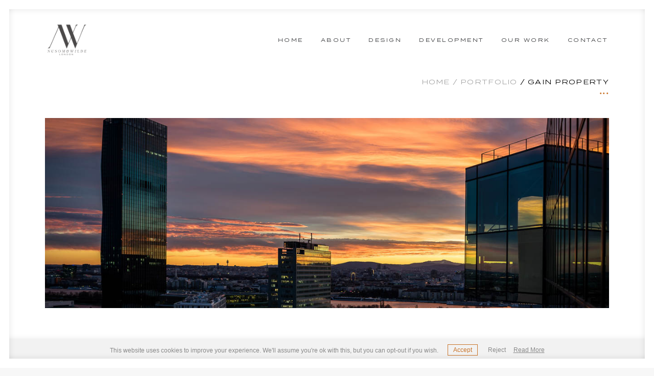

--- FILE ---
content_type: text/css; charset=utf-8
request_url: https://www.nusomwilde.com/wp-content/themes/wilde-child/style.css
body_size: 4478
content:
/*
Theme Name: Wilde Child
Description: Child theme for Wilde theme
Template: wilde
Version: 1.0.0
Text Domain: wilde
*/


@font-face{
    font-family: 'Freight Disp Italic';
    src: url('/wp-content/themes/wilde-child/fonts/Freight-Disp-Book-Italic.otf');
    src: url('/wp-content/themes/wilde-child/fonts/Freight-Disp-Book-Italic.otf?#iefix') format('embedded-opentype'),
    url('/wp-content/themes/wilde-child/fonts/Freight-Disp-Book-Italic.otf') format('woff'),
    url('/wp-content/themes/wilde-child/fonts/Freight-Disp-Book-Italic.otf') format('truetype'),
    url('/wp-content/themes/wilde-child/fonts/Freight-Disp-Book-Italic.otf') format('svg');
    }

@font-face{
    font-family: 'Freight Disp Medium';
    src: url('/wp-content/themes/wilde-child/fonts/Freight-Disp-Medium.otf');
    src: url('/wp-content/themes/wilde-child/fonts/Freight-Disp-Medium.otf?#iefix') format('embedded-opentype'),
    url('/wp-content/themes/wilde-child/fonts/Freight-Disp-Medium.otf') format('woff'),
    url('/wp-content/themes/wilde-child/fonts/Freight-Disp-Medium.otf') format('truetype'),
    url('/wp-content/themes/wilde-child/fonts/Freight-Disp-Medium.otf') format('svg');
    }

@font-face{
    font-family: 'Freight Disp Light';
    src: url('/wp-content/themes/wilde-child/fonts/Freight-Disp-Light.otf');
    src: url('/wp-content/themes/wilde-child/fonts/Freight-Disp-Light.otf?#iefix') format('embedded-opentype'),
    url('/wp-content/themes/wilde-child/fonts/Freight-Disp-Light.otf') format('woff'),
    url('/wp-content/themes/wilde-child/fonts/Freight-Disp-Light.otf') format('truetype'),
    url('/wp-content/themes/wilde-child/fonts/Freight-Disp-Light.otf') format('svg');
    }
@font-face{
    font-family: 'Windsong';
    src: url('/wp-content/themes/wilde-child/fonts/Windsong.ttf');
    src: url('/wp-content/themes/wilde-child/fonts/Windsong.ttf?#iefix') format('embedded-opentype'),
    url('/wp-content/themes/wilde-child/fonts/Windsong.ttf') format('woff'),
    url('/wp-content/themes/wilde-child/fonts/Windsong.ttf') format('truetype'),
    url('/wp-content/themes/wilde-child/fonts/Windsong.ttf') format('svg');
        }

@font-face{
    font-family: 'Termina';
    src: url('/wp-content/themes/wilde-child/fonts/Termina-Regular.ttf');
    src: url('/wp-content/themes/wilde-child/fonts/Termina-Regular.ttf?#iefix') format('embedded-opentype'),
    url('/wp-content/themes/wilde-child/fonts/Termina-Regular.ttf') format('woff'),
    url('/wp-content/themes/wilde-child/fonts/Termina-Regular.ttf') format('truetype'),
    url('/wp-content/themes/wilde-child/fonts/Termina-Regular.ttf') format('svg');
    }
   
.intro-text p {
    font-family: 'Freight Disp Light' !important;
    font-size: 60px !important;
    line-height: 1em !important;
    text-align: left !important;
    /*text-transform: uppercase !important;*/
    font-weight: 300 !important;
}

.intro-text p span {
    font-style: italic !important;
}

.intro-sub p {
    font-family: 'Termina' !important;
    font-size:10px;
    font-weight:400;
    letter-spacing: 2.5px;
}

.intro-nav p {
    font-family: 'Termina' !important;
    font-size:10px;
    font-weight:400;
    letter-spacing: 2.5px;
}



.intro-sub p::after {
    content: "...";
    display: block;
    margin: .625rem 0;
    line-height: 0.80em;
    color: #c9742a;
    font-size: 25px;
    letter-spacing: 0.1em;
}

.dots-top span:before {
    content: "...";
    display: block;
    margin-bottom: 30px;
    line-height: 0.00em;
    color: #c9742a;
    font-size: 40px;
    font-weight: 800;
    letter-spacing: 0.1em;
}



.slider-project-title p {
    font-family: 'Freight Disp Light' !important;
}


.fr-italic {
    font-style: italic !important;
}

@media (max-width: 959px) {
.main-container .row-container .exa-top-padding {
    padding-top: 200px;
}

.intro-text p {
    font-family: 'Freight Disp Light' !important;
    font-size: 30px !important;
    line-height: 1.25em !important;
}

}

/* Image hovers */

h3.t-entry-title.font-152487.h3.font-weight-300 {
    font-size: 18px !important;
}

:not(.tmb-post).tmb .t-entry > *:not(hr) {
    margin: 9px 0px 0px 0px;
    line-height: 1 !important;
}

.t-entry {
    min-height: 70px !important;
}

/*

.t-overlay-text.single-block-padding {
    padding-left: 15px;
}

.t-entry-visual-overlay-in.color-gyho.style-color-xsdn-bg {
    position: absolute;
    bottom: 0px;
}

 .tmb .t-entry-visual .t-entry-visual-overlay .t-entry-visual-overlay-in {
    width: 100%;
    height: 50% !important;
    position: absolute;
    bottom: 0px;
} */

.page-id-74610 .tmb .t-entry-visual .t-entry-visual-overlay .t-entry-visual-overlay-in {
    width: 100%;
    position: absolute;
    bottom: 0px;
}

.page-id-74512 .tmb .t-entry-visual .t-entry-visual-overlay .t-entry-visual-overlay-in {
    width: 100%;
    position: absolute;
    bottom: 0px;
}


p.font-150323.h6.fontspace-318420.font-weight-400.text-color-nhtu-color.text-uppercase {
    line-height: 2em !important;
}

.t-entry-category a {
    font-family: termina!important;
    font-size: 5px!important;
    font-weight: 200!important;
    letter-spacing: .75px!important;
    text-transform: uppercase;
    color: #c9742a !important;
    font-size: 8px !important;
}

/* Portfolio */

.menu-horizontal.menu-light.text-left {
    font-family: 'Termina' !important ;
    letter-spacing: 2em !important;
}

.portfolio-carousel .isotope-filters ul.menu-smart.text-uppercase > li > span > a {
    font-weight: 400 !important;
    font-family: 'Termina' !important;
    letter-spacing: 0.25em !important;
    padding: 5px;
    font-size: 8px;
}

.portfolio-carousel .isotope-filters ul.menu-smart.text-uppercase > li > span > a.active {
    background: #c9742a !important;
    color:#fff !important;
    padding: 5px;
}

.isotope-filters .menu-light .menu-smart a:hover {
    background: #c9742a !important;
    color:#fff !important;
    padding: 5px;
}
@media (max-width: 600px) { 
.menu-horizontal.menu-light.text-left {
    display: none !important;
}

h3.t-entry-title.font-152487.h3.font-weight-300 {
    padding-top: 25px !important;
}

.page-id-74642 h3.t-entry-title.font-152487.h3.font-weight-300 {
    padding-top: 25px !important;
}

.page-id-74750 h3.t-entry-title.font-152487.h3.font-weight-300 {
    padding-top: 25px !important;
}

.tmb-content-overlay .h3 {
    margin-top: 25px !important;
}
:not(.tmb-post).tmb .t-entry > *:not(hr) {
    margin: 5px 0px 0px 0px;
    line-height: 0.5em !important;
}
}

/* Buttons */

a.custom-link.btn.btn-custom-typo.font-150323.font-weight-400.text-uppercase.fontspace-318420.border-width-0.btn-color-prif.btn-square.btn-outline.btn-icon-left {
    font-size: 10px;
    border-top: none !important;
    border-right: none !important;
    border-left: none !important;
    padding: 13px 10px 13px 10px !important;
}

a.custom-link.btn.btn-custom-typo.font-150323.font-weight-400.text-uppercase.fontspace-318420.border-width-0.btn-color-prif.btn-square.btn-outline.btn-icon-left:hover {
    background: transparent !important;
    border-color: #c9742a !important;
    color: #c9742a !important;
    padding: 13px 10px 13px 10px !important;
    font-size: 10px !important;
}

.btn-color-xsdn.btn-outline {
    background-color: transparent !important;
    border-color: #ffffff !important;
    border-left: none;
    border-right: none;
    border-top: none;
    padding: 13px 10px 13px 10px !important;
    font-size: 10px !important;
}

.btn-color-156555.btn-outline {
    background-color: transparent !important;
    border-left: none;
    border-right: none;
    border-top: none;
    padding: 13px 10px 13px 10px !important;
    font-size: 10px !important;
}

a.custom-link.btn.btn-custom-typo.font-150323.font-weight-400.text-uppercase.fontspace-318420.border-width-0.btn-color-156555.btn-square.btn-outline.btn-icon-left:hover {
    color: #c9742a !important;
    background: transparent !important;
    border-color: #c9742a !important;
    padding: 13px 10px 13px 10px !important;
    font-size: 10px !important;
}

a.custom-link.btn.btn-custom-typo.font-150323.font-weight-400.text-uppercase.fontspace-318420.border-width-0.btn-color-xsdn.btn-square.btn-outline.btn-icon-left:hover {
    color: #c9742a !important;
    background: transparent !important;
    border-color: #c9742a !important;
    padding: 13px 10px 13px 10px !important;
    font-size: 10px !important;
}

/*.owl-carousel-wrapper {
    margin-top:10px !important;
}*/

undefinedundefined {
display: none;
}

.textual-carousel .tmb .regular-text .pullquote img.avatar {
    max-width: 150px;
    min-height: 150px;
    margin-left: auto;
    margin-right: auto;
    margin-top: 0;
    padding: 0px;
    border: 0px;
}

@media (max-width: 600px) {
a.custom-link.btn {
    min-width: 175px !important;
}
	
.delivery-box .wpb_column.pos-middle.pos-center.align_center.column_parent.col-lg-6.single-internal-gutter {
    padding-top: 0px !important;
    padding-bottom: 30px !important;
}
}

/* Page heading */

.header-content-inner .fontsize-101873 {
    font-size: 0px !important;
}

.single-portfolio .row-container.row-breadcrumb.row-breadcrumb-light.text-right {
    background-color: #fff !important;
}

.el-text.bottom-t-top.animate_when_almost_visible.intro-sub-title.start_animation {
    padding-top: 20px;
}

.single-portfolio .category-info {
    font-size: 8px;
    font-family: 'Termina';
    font-weight: 100;
    letter-spacing: 2px;
}

h1.header-title.h1 {
    font-size: 0px !important;
    text-transform: uppercase !important;
}

.fontsize-701331 {
    font-size: 3vw !important;
}

.header-content h2.font-150323.fontsize-410533.fontspace-318420.font-weight-400.text-color-xsdn-color.text-uppercase span {
    color: #dfdfdf !important;
    background-color: transparent !important;
}


/*.box-heading::after {
    content: "...";
    display: block;
    margin: .625rem 0;
    line-height: 0.80em;
    color: #c9742a;
    font-size: 25px;
    letter-spacing: 0.1em;
}*/

.box-heading span {
    background-color: #525962 !important;
    padding: 5px;
}

.style-dark .box-heading span {
    background-color: #c9742a !important;
    padding: 5px;
}

.header-wrapper .header-content-inner {
    margin: 0 auto;
    padding: 54px 36px 54px 36px !important;
}

.vc_custom_heading_wrap.box-heading {
    margin-top: 0px !important;
}

.box-title::after {
    content: "...";
    display: block;
    margin: 0;
    line-height: 0.80em;
    color: #c9742a;
    font-size: 40px;
    font-weight: 800;
    letter-spacing: 0.1em;
}



.box-title-grey::after {
    content: "...";
    display: block;
    margin: 0;
    line-height: 0.80em;
    color: #525962;
    font-size: 40px;
    font-weight: 800;
    letter-spacing: 0.1em;
}


.pg-heading {
    color:#fff !important;
}

.pg-heading h2.h2 {
    color: #fff !important;
}

.header-basic .header-content-inner.blocks-animation {
    padding-left: 75px !important;
}


/* Mobile device page headings */

@media (max-width: 960px) {
    h1.font-101619.fontsize-101873.fontspace-191301.font-weight-400.text-uppercase {
        display: grid !important;
    }
    h2.font-151110.sub-t.font-weight-400 {
        font-size: 20px !important;
        padding-bottom: 30px;
    }

    .row-container.row-breadcrumb.row-breadcrumb-light.text-right {
        padding-top: 20px;
    }

    .header-basic .header-content-inner.blocks-animation {
        padding-left: 36px !important;
    }

    .fontsize-701331 {
        font-size: 10vw !important;
    }

    .header-content-inner {
        text-align: center !important;
    }
    
}

/* Breadcrumbs */

.row-breadcrumb .row.row-parent.style-light.limit-width {
    padding: 10px 36px 10px 36px !important;
    margin-right: 36px !important;
}

.row-breadcrumb.row-breadcrumb-light {
    box-shadow: 0 0px 0px 0 rgba(0,0,0,0.2),0 0px 20px 0 rgba(0,0,0,0.19) !important;
}

.row-breadcrumb li.current {
    color: #000 !important;
}

ol.breadcrumb.header-subtitle::after {
    content: "...";
    display: block;
    margin: 0;
    line-height: 0.5em;
    color: #c9742a;
    font-size: 24px;
    font-weight: 800;
    letter-spacing: 0.1em;
}


@media (max-width: 600px) {
ol.breadcrumb.header-subtitle::after {
    content: "...";
    display: block;
    margin: 0;
    line-height: 1.5em;
    color: #c9742a;
    font-size: 24px;
    font-weight: 800;
    letter-spacing: 0.1em;
}
}


@media (min-width: 960px) {
    .breadcrumb-title.h5.text-bold {
        display: none !important
    }
    }
    
    .row-breadcrumb.row-breadcrumb-light {
        border-color: transparent !important;
        background-color: transparent !important;
    }
    
    .breadcrumb > li {
            display: inline-block;
            margin-top: 0;
            font-size: 8px;
            text-transform: uppercase;
            letter-spacing: 0.1em;
            font-family: 'Termina' !important;
        }
        

/* Top menu */

.menu-horizontal a {
        font-weight: 200 !important;
    }

.navbar-topmenu i.fa.fa-angle-right.fa-dropdown {
    display: none;
} 

@media (min-width: 960px) {
.menu-wrapper .row-menu .row-menu-inner {
    padding: 0px 75px 0px 75px !important;
}
}

.menu-light .menu-smart a:hover {
    color: #c9742a !important;
}

.style-dark-override:not(.is_stuck):not(.is_mobile_open).menu-transparent .menu-horizontal-inner > .nav > .menu-smart > li.active > a {
    font-weight: 500 !important;
}

/*.style-dark-override:not(.is_stuck):not(.is_mobile_open).menu-transparent .menu-horizontal-inner > .nav > .menu-smart > li.active > a::after {
    border-top: 1px solid;
    margin-top: 10px;
}*/

body.hmenu .menu-primary .menu-horizontal .menu-smart > li > a:hover::after {
    border-top: 1px solid;
    margin-top: 10px;
    border-top: 6px dotted #525962;
    height: 1px;
    width: 30px;
    margin-left: auto;
    margin-right: auto;
}

body.hmenu .menu-primary .menu-horizontal .menu-smart > li > a:hover {
    color:#525962 !important;
}

.style-dark-override:not(.is_stuck):not(.is_mobile_open).menu-transparent .menu-horizontal-inner > .nav > .menu-smart > li.active > a::after {
    border-top: 1px solid;
    margin-top: 10px;
    border-top: 6px dotted #525962;
    height: 1px;
    width: 30px;
    margin-left: auto;
    margin-right: auto;
}

.style-dark-override:not(.is_stuck):not(.is_mobile_open).menu-transparent .menu-horizontal-inner > .nav > .menu-smart > li.active > a::after {
    border-top: 1px solid;
    margin-top: 10px;
    border-top: 6px dotted #525962;
    height: 1px;
    width: 30px;
    margin-left: auto;
    margin-right: auto;
}

body:not(.menu-force-opacity) .style-dark-override:not(.is_stuck):not(.is_mobile_open).menu-transparent .menu-horizontal-inner > .nav > .menu-smart > li > a:hover::after {
    border-top: 1px solid;
    margin-top: 10px;
    border-top: 6px dotted #fff;
    height: 1px;
    width: 30px;
    margin-left: auto;
    margin-right: auto;
}

.page-id-74642 .style-dark-override:not(.is_stuck):not(.is_mobile_open).menu-transparent .menu-horizontal-inner > .nav > .menu-smart > li.active > a::after {
    border-top: 1px solid;
    margin-top: 10px;
    border-top: 6px dotted #c9742a;
    height: 1px;
    width: 30px;
    margin-left: auto;
    margin-right: auto;
}

.page-id-74642 li#menu-item-74625 a {
    color: #c9742a !important;
} 

.page-id-74642 li#menu-item-74625 a::after {
    border-top: 1px solid;
    margin-top: 10px;
    border-top: 6px dotted #c9742a;
    height: 1px;
    width: 30px;
    margin-left: auto;
    margin-right: auto;
}


.page-id-74610 li#menu-item-73981 a {
    color: #c9742a !important;
}

.page-id-74610 li#menu-item-73981 a::after {
    border-top: 1px solid;
    margin-top: 10px;
    border-top: 6px dotted #c9742a;
    height: 1px;
    width: 30px;
    margin-left: auto;
    margin-right: auto;
}

 .page-id-74512 li#menu-item-73748 a {
    color: #c9742a !important;
}

.page-id-74512 li#menu-item-73748 a::after {
    border-top: 1px solid;
    margin-top: 10px;
    border-top: 6px dotted #c9742a;
    height: 1px;
    width: 30px;
    margin-left: auto;
    margin-right: auto;
}

.page-id-74572 li#menu-item-74587 a {
    color: #525962 !important;
}

.page-id-74572 li#menu-item-74587 a::after {
    border-top: 1px solid;
    margin-top: 10px;
    border-top: 6px dotted #525962;
    height: 1px;
    width: 30px;
    margin-left: auto;
    margin-right: auto;
}

.page-id-74750 li#menu-item-74626 a {
    color: #525962 !important;
}

.page-id-74750 li#menu-item-74626 a::after {
    border-top: 1px solid;
    margin-top: 10px;
    border-top: 6px dotted #525962;
    height: 1px;
    width: 30px;
    margin-left: auto;
    margin-right: auto;
}

.page-id-74583 li#menu-item-73761 a {
    color: #525962 !important;
}

.page-id-74583 li#menu-item-73761 a::after {
    border-top: 1px solid;
    margin-top: 10px;
    border-top: 6px dotted #525962;
    height: 1px;
    width: 30px;
    margin-left: auto;
    margin-right: auto;
}


/* Googe Captcha */

.grecaptcha-badge { opacity:0;}

/* Home page service boxes */


@media only screen and (min-width: 1700px) {
    .shift_y_neg_quad {
        margin-top: -90px !important;
    }    
}

/* Footer */

.co-info p {
        font-size: 8px !important;
}


@media (max-width: 960px) {
.footer-blk .uncell.single-block-padding {
    padding-top: 0px !important;
    padding-bottom: 0px !important;
}

.footer-co-info .uncell.single-block-padding {
    padding: 0px !important;
}

.footer-co-info .wpb_column {
    padding-top: 0px !important;
}

.vc_row.footer-co-info.style-color-156555-bg.row-container {
    padding-top: 15px;
}
}
/* @media (min-width: 960px) {
    .footer-last.desktop-hidden {
        display: initial !important;
    }
}

footer {
    display: table-row;
    width: 100%;
    height: 1px;
    background-color: #000;
} */

/* Portfolio Pages */

.detail-value a {
    color: #ec2131;
}

/* Filter */

.isotope-filters .menu-light .menu-smart>li.active>a, .isotope-filters .menu-light .menu-smart>li a.active, .isotope-filters .menu-light .menu-smart>li.current-menu-ancestor>a, .isotope-filters .menu-light .menu-smart>li.current-menu-item:not(.menu-item-type-custom)>a {
    background-color: #c9742a !important;
    padding: 5px !important;
}

.isotope-filters .menu-dark .menu-smart > li a.active {
    color: #ec2131;
    padding-bottom: 5px;
    border-bottom: 1px #ec2131 solid;
}

.isotope-filters ul.menu-smart>li>span>a:not(.social-menu-link) {
    line-height: 1.2em;
    text-transform: uppercase !important;
    letter-spacing: 1px !important;
    font-size: 10px !important;
}

/* Form Captcha */

.fl-left {
    width: 170px;
    float: left;
    margin-top: 10px;
}

.submit {
    padding-top: 30px;
}

.style-light .detail-label, .style-dark .style-light .detail-label {
    color:#ffffff !important;
}

.style-light .share-button.share-inline .social.top li, .style-dark .style-light .share-button.share-inline .social.top li {
    color:#ffffff !important;
}

/* Logo carousel home */

@media only screen and (max-width: 1500px) and (min-width: 600px) {
.vc_row.logos-home.row-container.tablet-hidden.mobile-hidden {
    margin-top: -50px;
}
}

.portfolio-carousel .t-entry-cat-single {
    font-family: 'Termina' !important;
    font-size:5px !important;
    font-weight:200 !important;
    letter-spacing: 0.75px !important;
    text-transform: uppercase !important;
    
}

.portfolio-carousel span {
    font-weight: 200 !important;
    font-size: 8px !important;
    color:#c9742a !important;
	letter-spacing:2px; 
}

/* Cookie banner */

div#cookie-law-info-bar {
    bottom: 14px !important;
}

#cookie-law-info-bar {
    padding: 0px 10px !important;
	font-size:12px !important;
}

a#cookie_action_close_header {
    display: inline-block;
    color: #c9742a !important;
    background-color: transparent !important;
    border: 1px solid #c9742a !important;
    padding: 4px 10px !important;
    margin-bottom: 10px !important;
	margin-left: 15px;
}

.cli-plugin-button, .cli-plugin-button:visited, .medium.cli-plugin-button, .medium.cli-plugin-button:visited {
    font-size: 12px !important;
    font-weight: 500;
    line-height: 1;
}

.cli-plugin-main-link {
    margin-left: 0px;
    font-weight: 400 !important;
    text-decoration: underline;
    font-size: 12px !important;
}

a#CONSTANT_OPEN_URL {
    background-color: transparent !important;
    color: #888 !important;
}

@media (max-width: 600px) {
span.cookie-txt {
    display: block;
    padding:10px;
}

div#cookie-law-info-bar {
    bottom: 10px !important;
}
}

/* Home boxes */

.hm-box-titles span {
    background: #525962 !important;
    padding: 20px 10px 25px 10px;
}

.hm-box-titles-whitebg span {
    background: #ffffff !important;
    padding: 20px 10px 25px 10px;
}

.uncode_text_column.ncr-services {
    min-height: 440px !important;
}

.uncode_text_column.dev-services {
    min-height: 670px !important;
}



@media only screen and (max-width: 600px)  { 

    .uncell.border-color-156555-color.single-block-padding {
        border: none !important;
    }

    .uncell.vc_custom_1591284263812.border-color-156555-color.single-block-padding {
        padding: 36px 0px;
    }

    .uncell.border-color-vyce-color.single-block-padding {
        border: none !important;
    }

    .uncell.border-color-vyce-color.single-block-padding {
        padding: 36px 0px;
    }

    /* Dev Page */

    .wpb_column.pos-top.pos-center.align_left.column_parent.col-lg-6.dev-content-bx.single-internal-gutter {
        padding-top: 0px;
    }

    .dev-content-bx .uncell.single-block-padding.style-color-156555-bg {
        padding-bottom: 0px;
    }

    .dev-srv .wpb_column.pos-top.pos-center.align_left.column_parent.col-lg-12.single-internal-gutter {
        padding-top: 0px;
    }

    .uncell.vc_custom_1589811158545.border-color-xsdn-color.single-block-padding {
        padding: 36px 0px;
        border: none !important;
    }

    .uncell.vc_custom_1589815161878.border-color-xsdn-color.single-block-padding {
        padding: 36px 0px;
        border: none !important;
    }

    .uncell.vc_custom_1589811169085.border-color-xsdn-color.single-block-padding {
        padding: 36px 0px;
        border: none !important;
    }


    /* design - column padding */

  
    .hm-top-bx {
        padding-top: 36px !important;
    }

    .dark-content-bx .single-block-padding {
        padding: 36px 0px !important;
    }

    .dark-content-bx-internal {
        padding: 0px 36px !important; 
    }

    .dark-content-bx-inner .uncell.single-block-padding {
        padding: 0px !important;
    }
    
    .uncell.single-block-padding.unshadow-none {
        padding-top: 0px;
    }

    .uncell.triple-block-padding {
        padding-top: 0px;
    }

    .uncell.single-block-padding.unshadow-none {
        padding-bottom: 0px;
    }

    .uncell.double-block-padding {
        padding-top: 0px;
    }

    .text-capital p:first-of-type:first-letter {
        font-size: 63px;
        font-size: 3.25rem !important;
        line-height: 60px;
        line-height: 1.4rem !important;
        font-family: 'Freight Disp Light', -apple-system,BlinkMacSystemFont,"Segoe UI",Roboto,Oxygen-Sans,Ubuntu,Cantarell,"Helvetica Neue",sans-serif;
        font-weight: 400;
        font-style: normal;
        padding: 0rem 0rem 0 0 !important;
        /* display: none !important; */
    }

    .row.unequal.double-top-padding.double-bottom-padding.double-h-padding.full-width.row-parent {
        padding-bottom: 0px;
    }

    .row.single-top-padding.double-bottom-padding.single-h-padding.full-width.row-parent {
        padding-top: 0px;
    }

    .wpb_column.pos-top.pos-center.align_left.column_child.col-lg-12.single-internal-gutter {
        padding-top: 0px;
        padding-bottom: 20px;
    }

    .row.unequal.single-top-padding.single-bottom-padding.single-h-padding.full-width.row-parent {
        padding-top: 0px !important;
    }

    .uncell.vc_custom_1589726654631.single-block-padding {
        padding-bottom: 0px;
    }

    .wpb_column.pos-middle.pos-center.align_center.column_parent.col-lg-4.bordered-container.col-sm-clear.single-internal-gutter {
        padding-top: 0px;
        padding-bottom: 0px;
    }

    .uncell.vc_custom_1589726660827.single-block-padding {
        padding-top: 0px;
        padding-bottom: 0px;
    }

    .uncell.border-color-140964-color.single-block-padding {
        border-left-width: 1px !important;
        border-right-width: 1px !important;
    }

    .row.unequal.no-top-padding.triple-bottom-padding.double-h-padding.full-width.row-parent {
        padding-bottom: 0px !important;
    }

    .triple-bottom-padding .uncell.single-block-padding {
        padding-bottom: 0px !important;
    }

.bordered-container .wpb_row.shift_y_neg_double.row-inner {
    margin-top: -75px !important;
    }

.hm-box-titles span {
    background: #525962 !important;
    padding: 20px 10px 25px 10px;
    margin-left: 20px;
    margin-right: 20px;
    }

.main-container .row-container .single-h-padding {
    padding-left: 0px !important; 
    padding-right: 0px !important;
    padding-bottom:0px !important;
    }

.uncell.single-block-padding.style-color-xsdn-bg.unshadow-none {
        padding: 0px 36px 0px 36px !important;
    }

    .row.unequal.single-top-padding.double-bottom-padding.double-h-padding.full-width.row-parent {
        padding-bottom: 0px;
    }

    }

/* Dividers */

.divider-icon.icon-inactive.btn-color-140964 {
    background: none !important;
    border: none !important;
}

.divider.divider-center-icon:before {
    left: 0;
    right: 50%;
    margin-right: 1em !important;
}

.divider.divider-center-icon:after {
    left: 50%;
    right: 0;
    margin-left: 1em !important;
}

.divider-icon.icon-inactive.btn-color-156555 {
    background: none !important;
    border: none !important;
}

.btn-color-156555 i.fa.fa-leaf2 {
    color: #c9742a !important;
}

.border-bx .uncont {
    margin-top: -10px !important;
}

.border-bx .h5 {
    background: #c9742a !important;
    color:#fff !important;
    padding:15px !important;
}

/* Mobile containers - home */

@media only screen and (max-width: 600px)  { 

.uncell.single-block-padding.style-color-xsdn-bg.unshadow-none {
    padding: 0px;
}

/*.uncell.double-block-padding {
    padding: 20px !important;
}*/

.content-blk-row .uncell.single-block-padding {
    padding-left: 20px;
    padding-right: 20px;
}

.content-blk-row .uncell.single-block-padding {
    padding-left: 0px;
    padding-right: 0px;
}
}

/* First of text */

@media only screen and (min-width: 640px) {
.text-capital p:first-of-type:first-letter {
    font-size: 63px;
    font-size: 5.25rem;
    line-height: 60px;
    line-height: 4.4rem;
    font-family: 'Freight Disp Light', -apple-system,BlinkMacSystemFont,"Segoe UI",Roboto,Oxygen-Sans,Ubuntu,Cantarell,"Helvetica Neue",sans-serif;
    font-weight: 400;
    font-style: normal;
    float: left;
    padding: 0rem 0.3rem 0 0;
}
}
/* Contact form */

input.wpcf7-form-control.wpcf7-submit.btn.btn-color-156555.btn-square {
    background: transparent !important;
    color: #525962 !important;
    border-left: none !important;
    border-right: none !important;
    border-top: none !important;
    font-size: 10px !important;
}

input.wpcf7-form-control.wpcf7-submit.btn.btn-color-156555.btn-square:hover {
    background: transparent !important;
    border-color: #c9742a !important;
    color: #c9742a !important;
    font-size: 10px !important;
}

input.wpcf7-form-control.wpcf7-text.wpcf7-validates-as-required.form-fluid {
    font-size: 16px;
}

textarea.wpcf7-form-control.wpcf7-textarea {
    font-size: 18px;
}

@media only screen and (max-width: 600px) {

    .wpcf7-inline-wrapper .wpcf7-inline-field {
    width: 100% !important;
    display: inline-block;
    vertical-align: top;
    padding: 0px 0px 0px 0px !important;
    }
}

.ncr-services a {
    color: #777777 !important;
}

--- FILE ---
content_type: application/javascript; charset=utf-8
request_url: https://www.nusomwilde.com/wp-content/plugins/instagram-feed-pro/js/sb-instagram.js?ver=2.0.4.1
body_size: 29097
content:

var sbi_js_exists = (typeof sbi_js_exists !== 'undefined') ? true : false;
if(!sbi_js_exists){

	    "function"!==typeof Object.create&&(Object.create=function(f){function g(){}g.prototype=f;return new g});
	(function(f,g,k){var l={init:function(a,b){this.$elem=f(b);this.options=f.extend({},f.fn.sbi_owlCarousel.options,this.$elem.data(),a);this.userOptions=a;this.loadContent()},loadContent:function(){function a(a){var d,e="";if("function"===typeof b.options.jsonSuccess)b.options.jsonSuccess.apply(this,[a]);else{for(d in a.sbi_owl)a.sbi_owl.hasOwnProperty(d)&&(e+=a.sbi_owl[d].item);b.$elem.html(e)}b.logIn()}var b=this,e;"function"===typeof b.options.beforeInit&&b.options.beforeInit.apply(this,[b.$elem]);"string"===typeof b.options.jsonPath?
	(e=b.options.jsonPath,f.getJSON(e,a)):b.logIn()},logIn:function(){this.$elem.data("sbi_owl-originalStyles",this.$elem.attr("style"));this.$elem.data("sbi_owl-originalClasses",this.$elem.attr("class"));this.$elem.css({opacity:0});this.orignalItems=this.options.items;this.checkBrowser();this.wrapperWidth=0;this.checkVisible=null;this.setVars()},setVars:function(){if(0===this.$elem.children().length)return!1;this.baseClass();this.eventTypes();this.$userItems=this.$elem.children();this.itemsAmount=this.$userItems.length;
	this.wrapItems();this.$sbi_owlItems=this.$elem.find(".sbi_owl-item");this.$sbi_owlWrapper=this.$elem.find(".sbi_owl-wrapper");this.playDirection="next";this.prevItem=0;this.prevArr=[0];this.currentItem=0;this.customEvents();this.onStartup()},onStartup:function(){this.updateItems();this.calculateAll();this.buildControls();this.updateControls();this.response();this.moveEvents();this.stopOnHover();this.sbi_owlStatus();!1!==this.options.transitionStyle&&this.transitionTypes(this.options.transitionStyle);!0===this.options.autoPlay&&
	(this.options.autoPlay=5E3);this.play();this.$elem.find(".sbi_owl-wrapper").css("display","block");this.$elem.is(":visible")?this.$elem.css("opacity",1):this.watchVisibility();this.onstartup=!1;this.eachMoveUpdate();"function"===typeof this.options.afterInit&&this.options.afterInit.apply(this,[this.$elem])},eachMoveUpdate:function(){!0===this.options.lazyLoad&&this.lazyLoad();!0===this.options.autoHeight&&this.autoHeight();this.onVisibleItems();"function"===typeof this.options.afterAction&&this.options.afterAction.apply(this,
	[this.$elem])},updateVars:function(){"function"===typeof this.options.beforeUpdate&&this.options.beforeUpdate.apply(this,[this.$elem]);this.watchVisibility();this.updateItems();this.calculateAll();this.updatePosition();this.updateControls();this.eachMoveUpdate();"function"===typeof this.options.afterUpdate&&this.options.afterUpdate.apply(this,[this.$elem])},reload:function(){var a=this;g.setTimeout(function(){a.updateVars()},0)},watchVisibility:function(){var a=this;if(!1===a.$elem.is(":visible"))a.$elem.css({opacity:0}),
	g.clearInterval(a.autoPlayInterval),g.clearInterval(a.checkVisible);else return!1;a.checkVisible=g.setInterval(function(){a.$elem.is(":visible")&&(a.reload(),a.$elem.animate({opacity:1},200),g.clearInterval(a.checkVisible))},500)},wrapItems:function(){this.$userItems.wrapAll('<div class="sbi_owl-wrapper">').wrap('<div class="sbi_owl-item"></div>');this.$elem.find(".sbi_owl-wrapper").wrap('<div class="sbi_owl-wrapper-outer">');this.wrapperOuter=this.$elem.find(".sbi_owl-wrapper-outer");this.$elem.css("display","block")},
	baseClass:function(){var a=this.$elem.hasClass(this.options.baseClass),b=this.$elem.hasClass(this.options.theme);a||this.$elem.addClass(this.options.baseClass);b||this.$elem.addClass(this.options.theme)},updateItems:function(){var a,b;if(!1===this.options.responsive)return!1;if(!0===this.options.singleItem)return this.options.items=this.orignalItems=1,this.options.itemsCustom=!1,this.options.itemsDesktop=!1,this.options.itemsDesktopSmall=!1,this.options.itemsTablet=!1,this.options.itemsTabletSmall=
	!1,this.options.itemsMobile=!1;a=f(this.options.responsiveBaseWidth).width();a>(this.options.itemsDesktop[0]||this.orignalItems)&&(this.options.items=this.orignalItems);if(!1!==this.options.itemsCustom)for(this.options.itemsCustom.sort(function(a,b){return a[0]-b[0]}),b=0;b<this.options.itemsCustom.length;b+=1)this.options.itemsCustom[b][0]<=a&&(this.options.items=this.options.itemsCustom[b][1]);else a<=this.options.itemsDesktop[0]&&!1!==this.options.itemsDesktop&&(this.options.items=this.options.itemsDesktop[1]),
	a<=this.options.itemsDesktopSmall[0]&&!1!==this.options.itemsDesktopSmall&&(this.options.items=this.options.itemsDesktopSmall[1]),a<=this.options.itemsTablet[0]&&!1!==this.options.itemsTablet&&(this.options.items=this.options.itemsTablet[1]),a<=this.options.itemsTabletSmall[0]&&!1!==this.options.itemsTabletSmall&&(this.options.items=this.options.itemsTabletSmall[1]),a<=this.options.itemsMobile[0]&&!1!==this.options.itemsMobile&&(this.options.items=this.options.itemsMobile[1]);this.options.items>this.itemsAmount&&
	!0===this.options.itemsScaleUp&&(this.options.items=this.itemsAmount)},response:function(){var a=this,b,e;if(!0!==a.options.responsive)return!1;e=f(g).width();a.resizer=function(){f(g).width()!==e&&(!1!==a.options.autoPlay&&g.clearInterval(a.autoPlayInterval),g.clearTimeout(b),b=g.setTimeout(function(){e=f(g).width();a.updateVars()},a.options.responsiveRefreshRate))};f(g).resize(a.resizer)},updatePosition:function(){this.jumpTo(this.currentItem);!1!==this.options.autoPlay&&this.checkAp()},appendItemsSizes:function(){var a=
	this,b=0,e=a.itemsAmount-a.options.items;a.$sbi_owlItems.each(function(c){var d=f(this);d.css({width:a.itemWidth}).data("sbi_owl-item",Number(c));if(0===c%a.options.items||c===e)c>e||(b+=1);d.data("sbi_owl-roundPages",b)})},appendWrapperSizes:function(){this.$sbi_owlWrapper.css({width:this.$sbi_owlItems.length*this.itemWidth*2,left:0});this.appendItemsSizes()},calculateAll:function(){this.calculateWidth();this.appendWrapperSizes();this.loops();this.max()},calculateWidth:function(){this.itemWidth=Math.round(this.$elem.width()/
	this.options.items)},max:function(){var a=-1*(this.itemsAmount*this.itemWidth-this.options.items*this.itemWidth);this.options.items>this.itemsAmount?this.maximumPixels=a=this.maximumItem=0:(this.maximumItem=this.itemsAmount-this.options.items,this.maximumPixels=a);return a},min:function(){return 0},loops:function(){var a=0,b=0,e,c;this.positionsInArray=[0];this.pagesInArray=[];for(e=0;e<this.itemsAmount;e+=1)b+=this.itemWidth,this.positionsInArray.push(-b),!0===this.options.scrollPerPage&&(c=f(this.$sbi_owlItems[e]),
	c=c.data("sbi_owl-roundPages"),c!==a&&(this.pagesInArray[a]=this.positionsInArray[e],a=c))},buildControls:function(){if(!0===this.options.navigation||!0===this.options.pagination)this.sbi_owlControls=f('<div class="sbi_owl-controls"/>').toggleClass("clickable",!this.browser.isTouch).appendTo(this.$elem);!0===this.options.pagination&&this.buildPagination();!0===this.options.navigation&&this.buildButtons()},buildButtons:function(){var a=this,b=f('<div class="sbi_owl-buttons"/>');a.sbi_owlControls.append(b);a.buttonPrev=
	f("<div/>",{"class":"sbi_owl-prev",html:a.options.navigationText[0]||""});a.buttonNext=f("<div/>",{"class":"sbi_owl-next",html:a.options.navigationText[1]||""});b.append(a.buttonPrev).append(a.buttonNext);b.on("touchstart.sbi_owlControls mousedown.sbi_owlControls",'div[class^="sbi_owl"]',function(a){a.preventDefault()});b.on("touchend.sbi_owlControls mouseup.sbi_owlControls",'div[class^="sbi_owl"]',function(b){b.preventDefault();f(this).hasClass("sbi_owl-next")?a.next():a.prev()})},buildPagination:function(){var a=this;a.paginationWrapper=
	f('<div class="sbi_owl-pagination"/>');a.sbi_owlControls.append(a.paginationWrapper);a.paginationWrapper.on("touchend.sbi_owlControls mouseup.sbi_owlControls",".sbi_owl-page",function(b){b.preventDefault();Number(f(this).data("sbi_owl-page"))!==a.currentItem&&a.goTo(Number(f(this).data("sbi_owl-page")),!0)})},updatePagination:function(){var a,b,e,c,d,g;if(!1===this.options.pagination)return!1;this.paginationWrapper.html("");a=0;b=this.itemsAmount-this.itemsAmount%this.options.items;for(c=0;c<this.itemsAmount;c+=1)0===c%this.options.items&&
	(a+=1,b===c&&(e=this.itemsAmount-this.options.items),d=f("<div/>",{"class":"sbi_owl-page"}),g=f("<span></span>",{text:!0===this.options.paginationNumbers?a:"","class":!0===this.options.paginationNumbers?"sbi_owl-numbers":""}),d.append(g),d.data("sbi_owl-page",b===c?e:c),d.data("sbi_owl-roundPages",a),this.paginationWrapper.append(d));this.checkPagination()},checkPagination:function(){var a=this;if(!1===a.options.pagination)return!1;a.paginationWrapper.find(".sbi_owl-page").each(function(){f(this).data("sbi_owl-roundPages")===
	f(a.$sbi_owlItems[a.currentItem]).data("sbi_owl-roundPages")&&(a.paginationWrapper.find(".sbi_owl-page").removeClass("active"),f(this).addClass("active"))})},checkNavigation:function(){if(!1===this.options.navigation)return!1;!1===this.options.rewindNav&&(0===this.currentItem&&0===this.maximumItem?(this.buttonPrev.addClass("disabled"),this.buttonNext.addClass("disabled")):0===this.currentItem&&0!==this.maximumItem?(this.buttonPrev.addClass("disabled"),this.buttonNext.removeClass("disabled")):this.currentItem===
	this.maximumItem?(this.buttonPrev.removeClass("disabled"),this.buttonNext.addClass("disabled")):0!==this.currentItem&&this.currentItem!==this.maximumItem&&(this.buttonPrev.removeClass("disabled"),this.buttonNext.removeClass("disabled")))},updateControls:function(){this.updatePagination();this.checkNavigation();this.sbi_owlControls&&(this.options.items>=this.itemsAmount?this.sbi_owlControls.hide():this.sbi_owlControls.show())},destroyControls:function(){this.sbi_owlControls&&this.sbi_owlControls.remove()},next:function(a){if(this.isTransition)return!1;
	this.currentItem+=!0===this.options.scrollPerPage?this.options.items:1;if(this.currentItem>this.maximumItem+(!0===this.options.scrollPerPage?this.options.items-1:0))if(!0===this.options.rewindNav)this.currentItem=0,a="rewind";else return this.currentItem=this.maximumItem,!1;this.goTo(this.currentItem,a)},prev:function(a){if(this.isTransition)return!1;this.currentItem=!0===this.options.scrollPerPage&&0<this.currentItem&&this.currentItem<this.options.items?0:this.currentItem-(!0===this.options.scrollPerPage?
	this.options.items:1);if(0>this.currentItem)if(!0===this.options.rewindNav)this.currentItem=this.maximumItem,a="rewind";else return this.currentItem=0,!1;this.goTo(this.currentItem,a)},goTo:function(a,b,e){var c=this;if(c.isTransition)return!1;"function"===typeof c.options.beforeMove&&c.options.beforeMove.apply(this,[c.$elem]);a>=c.maximumItem?a=c.maximumItem:0>=a&&(a=0);c.currentItem=c.sbi_owl.currentItem=a;if(!1!==c.options.transitionStyle&&"drag"!==e&&1===c.options.items&&!0===c.browser.support3d)return c.swapSpeed(0),
	!0===c.browser.support3d?c.transition3d(c.positionsInArray[a]):c.css2slide(c.positionsInArray[a],1),c.afterGo(),c.singleItemTransition(),!1;a=c.positionsInArray[a];!0===c.browser.support3d?(c.isCss3Finish=!1,!0===b?(c.swapSpeed("paginationSpeed"),g.setTimeout(function(){c.isCss3Finish=!0},c.options.paginationSpeed)):"rewind"===b?(c.swapSpeed(c.options.rewindSpeed),g.setTimeout(function(){c.isCss3Finish=!0},c.options.rewindSpeed)):(c.swapSpeed("slideSpeed"),g.setTimeout(function(){c.isCss3Finish=!0},
	c.options.slideSpeed)),c.transition3d(a)):!0===b?c.css2slide(a,c.options.paginationSpeed):"rewind"===b?c.css2slide(a,c.options.rewindSpeed):c.css2slide(a,c.options.slideSpeed);c.afterGo()},jumpTo:function(a){"function"===typeof this.options.beforeMove&&this.options.beforeMove.apply(this,[this.$elem]);a>=this.maximumItem||-1===a?a=this.maximumItem:0>=a&&(a=0);this.swapSpeed(0);!0===this.browser.support3d?this.transition3d(this.positionsInArray[a]):this.css2slide(this.positionsInArray[a],1);this.currentItem=
	this.sbi_owl.currentItem=a;this.afterGo()},afterGo:function(){this.prevArr.push(this.currentItem);this.prevItem=this.sbi_owl.prevItem=this.prevArr[this.prevArr.length-2];this.prevArr.shift(0);this.prevItem!==this.currentItem&&(this.checkPagination(),this.checkNavigation(),this.eachMoveUpdate(),!1!==this.options.autoPlay&&this.checkAp());"function"===typeof this.options.afterMove&&this.prevItem!==this.currentItem&&this.options.afterMove.apply(this,[this.$elem])},stop:function(){this.apStatus="stop";g.clearInterval(this.autoPlayInterval)},
	checkAp:function(){"stop"!==this.apStatus&&this.play()},play:function(){var a=this;a.apStatus="play";if(!1===a.options.autoPlay)return!1;g.clearInterval(a.autoPlayInterval);a.autoPlayInterval=g.setInterval(function(){a.next(!0)},a.options.autoPlay)},swapSpeed:function(a){"slideSpeed"===a?this.$sbi_owlWrapper.css(this.addCssSpeed(this.options.slideSpeed)):"paginationSpeed"===a?this.$sbi_owlWrapper.css(this.addCssSpeed(this.options.paginationSpeed)):"string"!==typeof a&&this.$sbi_owlWrapper.css(this.addCssSpeed(a))},
	addCssSpeed:function(a){return{"-webkit-transition":"all "+a+"ms ease","-moz-transition":"all "+a+"ms ease","-o-transition":"all "+a+"ms ease",transition:"all "+a+"ms ease"}},removeTransition:function(){return{"-webkit-transition":"","-moz-transition":"","-o-transition":"",transition:""}},doTranslate:function(a){return{"-webkit-transform":"translate3d("+a+"px, 0px, 0px)","-moz-transform":"translate3d("+a+"px, 0px, 0px)","-o-transform":"translate3d("+a+"px, 0px, 0px)","-ms-transform":"translate3d("+
	a+"px, 0px, 0px)",transform:"translate3d("+a+"px, 0px,0px)"}},transition3d:function(a){this.$sbi_owlWrapper.css(this.doTranslate(a))},css2move:function(a){this.$sbi_owlWrapper.css({left:a})},css2slide:function(a,b){var e=this;e.isCssFinish=!1;e.$sbi_owlWrapper.stop(!0,!0).animate({left:a},{duration:b||e.options.slideSpeed,complete:function(){e.isCssFinish=!0}})},checkBrowser:function(){var a=k.createElement("div");a.style.cssText="  -moz-transform:translate3d(0px, 0px, 0px); -ms-transform:translate3d(0px, 0px, 0px); -o-transform:translate3d(0px, 0px, 0px); -webkit-transform:translate3d(0px, 0px, 0px); transform:translate3d(0px, 0px, 0px)";
	a=a.style.cssText.match(/translate3d\(0px, 0px, 0px\)/g);this.browser={support3d:null!==a&&1===a.length,isTouch:"ontouchstart"in g||g.navigator.msMaxTouchPoints}},moveEvents:function(){if(!1!==this.options.mouseDrag||!1!==this.options.touchDrag)this.gestures(),this.disabledEvents()},eventTypes:function(){var a=["s","e","x"];this.ev_types={};!0===this.options.mouseDrag&&!0===this.options.touchDrag?a=["touchstart.sbi_owl mousedown.sbi_owl","touchmove.sbi_owl mousemove.sbi_owl","touchend.sbi_owl touchcancel.sbi_owl mouseup.sbi_owl"]:
	!1===this.options.mouseDrag&&!0===this.options.touchDrag?a=["touchstart.sbi_owl","touchmove.sbi_owl","touchend.sbi_owl touchcancel.sbi_owl"]:!0===this.options.mouseDrag&&!1===this.options.touchDrag&&(a=["mousedown.sbi_owl","mousemove.sbi_owl","mouseup.sbi_owl"]);this.ev_types.start=a[0];this.ev_types.move=a[1];this.ev_types.end=a[2]},disabledEvents:function(){this.$elem.on("dragstart.sbi_owl",function(a){a.preventDefault()});this.$elem.on("mousedown.disableTextSelect",function(a){return f(a.target).is("input, textarea, select, option")})},
	gestures:function(){function a(a){if(void 0!==a.touches)return{x:a.touches[0].pageX,y:a.touches[0].pageY};if(void 0===a.touches){if(void 0!==a.pageX)return{x:a.pageX,y:a.pageY};if(void 0===a.pageX)return{x:a.clientX,y:a.clientY}}}function b(a){"on"===a?(f(k).on(d.ev_types.move,e),f(k).on(d.ev_types.end,c)):"off"===a&&(f(k).off(d.ev_types.move),f(k).off(d.ev_types.end))}function e(b){b=b.originalEvent||b||g.event;d.newPosX=a(b).x-h.offsetX;d.newPosY=a(b).y-h.offsetY;d.newRelativeX=d.newPosX-h.relativePos;
	"function"===typeof d.options.startDragging&&!0!==h.dragging&&0!==d.newRelativeX&&(h.dragging=!0,d.options.startDragging.apply(d,[d.$elem]));(8<d.newRelativeX||-8>d.newRelativeX)&&!0===d.browser.isTouch&&(void 0!==b.preventDefault?b.preventDefault():b.returnValue=!1,h.sliding=!0);(10<d.newPosY||-10>d.newPosY)&&!1===h.sliding&&f(k).off("touchmove.sbi_owl");d.newPosX=Math.max(Math.min(d.newPosX,d.newRelativeX/5),d.maximumPixels+d.newRelativeX/5);!0===d.browser.support3d?d.transition3d(d.newPosX):d.css2move(d.newPosX)}
	function c(a){a=a.originalEvent||a||g.event;var c;a.target=a.target||a.srcElement;h.dragging=!1;!0!==d.browser.isTouch&&d.$sbi_owlWrapper.removeClass("grabbing");d.dragDirection=0>d.newRelativeX?d.sbi_owl.dragDirection="left":d.sbi_owl.dragDirection="right";0!==d.newRelativeX&&(c=d.getNewPosition(),d.goTo(c,!1,"drag"),h.targetElement===a.target&&!0!==d.browser.isTouch&&(f(a.target).on("click.disable",function(a){a.stopImmediatePropagation();a.stopPropagation();a.preventDefault();f(a.target).off("click.disable")}),
	a=f._data(a.target,"events").click,c=a.pop(),a.splice(0,0,c)));b("off")}var d=this,h={offsetX:0,offsetY:0,baseElWidth:0,relativePos:0,position:null,minSwipe:null,maxSwipe:null,sliding:null,dargging:null,targetElement:null};d.isCssFinish=!0;d.$elem.on(d.ev_types.start,".sbi_owl-wrapper",function(c){c=c.originalEvent||c||g.event;var e;if(3===c.which)return!1;if(!(d.itemsAmount<=d.options.items)){if(!1===d.isCssFinish&&!d.options.dragBeforeAnimFinish||!1===d.isCss3Finish&&!d.options.dragBeforeAnimFinish)return!1;
	!1!==d.options.autoPlay&&g.clearInterval(d.autoPlayInterval);!0===d.browser.isTouch||d.$sbi_owlWrapper.hasClass("grabbing")||d.$sbi_owlWrapper.addClass("grabbing");d.newPosX=0;d.newRelativeX=0;f(this).css(d.removeTransition());e=f(this).position();h.relativePos=e.left;h.offsetX=a(c).x-e.left;h.offsetY=a(c).y-e.top;b("on");h.sliding=!1;h.targetElement=c.target||c.srcElement}})},getNewPosition:function(){var a=this.closestItem();a>this.maximumItem?a=this.currentItem=this.maximumItem:0<=this.newPosX&&(this.currentItem=
	a=0);return a},closestItem:function(){var a=this,b=!0===a.options.scrollPerPage?a.pagesInArray:a.positionsInArray,e=a.newPosX,c=null;f.each(b,function(d,g){e-a.itemWidth/20>b[d+1]&&e-a.itemWidth/20<g&&"left"===a.moveDirection()?(c=g,a.currentItem=!0===a.options.scrollPerPage?f.inArray(c,a.positionsInArray):d):e+a.itemWidth/20<g&&e+a.itemWidth/20>(b[d+1]||b[d]-a.itemWidth)&&"right"===a.moveDirection()&&(!0===a.options.scrollPerPage?(c=b[d+1]||b[b.length-1],a.currentItem=f.inArray(c,a.positionsInArray)):
	(c=b[d+1],a.currentItem=d+1))});return a.currentItem},moveDirection:function(){var a;0>this.newRelativeX?(a="right",this.playDirection="next"):(a="left",this.playDirection="prev");return a},customEvents:function(){var a=this;a.$elem.on("sbi_owl.next",function(){a.next()});a.$elem.on("sbi_owl.prev",function(){a.prev()});a.$elem.on("sbi_owl.play",function(b,e){a.options.autoPlay=e;a.play();a.hoverStatus="play"});a.$elem.on("sbi_owl.stop",function(){a.stop();a.hoverStatus="stop"});a.$elem.on("sbi_owl.goTo",function(b,e){a.goTo(e)});
	a.$elem.on("sbi_owl.jumpTo",function(b,e){a.jumpTo(e)})},stopOnHover:function(){var a=this;!0===a.options.stopOnHover&&!0!==a.browser.isTouch&&!1!==a.options.autoPlay&&(a.$elem.on("mouseover",function(){a.stop()}),a.$elem.on("mouseout",function(){"stop"!==a.hoverStatus&&a.play()}))},lazyLoad:function(){var a,b,e,c,d;if(!1===this.options.lazyLoad)return!1;for(a=0;a<this.itemsAmount;a+=1)b=f(this.$sbi_owlItems[a]),"loaded"!==b.data("sbi_owl-loaded")&&(e=b.data("sbi_owl-item"),c=b.find(".lazysbi_owl"),"string"!==typeof c.data("src")?
	b.data("sbi_owl-loaded","loaded"):(void 0===b.data("sbi_owl-loaded")&&(c.hide(),b.addClass("loading").data("sbi_owl-loaded","checked")),(d=!0===this.options.lazyFollow?e>=this.currentItem:!0)&&e<this.currentItem+this.options.items&&c.length&&this.lazyPreload(b,c)))},lazyPreload:function(a,b){function e(){a.data("sbi_owl-loaded","loaded").removeClass("loading");b.removeAttr("data-src");"fade"===d.options.lazyEffect?b.fadeIn(400):b.show();"function"===typeof d.options.afterLazyLoad&&d.options.afterLazyLoad.apply(this,
	[d.$elem])}function c(){f+=1;d.completeImg(b.get(0))||!0===k?e():100>=f?g.setTimeout(c,100):e()}var d=this,f=0,k;"DIV"===b.prop("tagName")?(b.css("background-image","url("+b.data("src")+")"),k=!0):b[0].src=b.data("src");c()},autoHeight:function(){function a(){var a=f(e.$sbi_owlItems[e.currentItem]).height();e.wrapperOuter.css("height",a+"px");e.wrapperOuter.hasClass("autoHeight")||g.setTimeout(function(){e.wrapperOuter.addClass("autoHeight")},0)}function b(){d+=1;e.completeImg(c.get(0))?a():100>=d?g.setTimeout(b,
	100):e.wrapperOuter.css("height","")}var e=this,c=f(e.$sbi_owlItems[e.currentItem]).find("img"),d;void 0!==c.get(0)?(d=0,b()):a()},completeImg:function(a){return!a.complete||"undefined"!==typeof a.naturalWidth&&0===a.naturalWidth?!1:!0},onVisibleItems:function(){var a;!0===this.options.addClassActive&&this.$sbi_owlItems.removeClass("active");this.visibleItems=[];for(a=this.currentItem;a<this.currentItem+this.options.items;a+=1)this.visibleItems.push(a),!0===this.options.addClassActive&&f(this.$sbi_owlItems[a]).addClass("active");
	this.sbi_owl.visibleItems=this.visibleItems},transitionTypes:function(a){this.outClass="sbi_owl-"+a+"-out";this.inClass="sbi_owl-"+a+"-in"},singleItemTransition:function(){var a=this,b=a.outClass,e=a.inClass,c=a.$sbi_owlItems.eq(a.currentItem),d=a.$sbi_owlItems.eq(a.prevItem),f=Math.abs(a.positionsInArray[a.currentItem])+a.positionsInArray[a.prevItem],g=Math.abs(a.positionsInArray[a.currentItem])+a.itemWidth/2;a.isTransition=!0;a.$sbi_owlWrapper.addClass("sbi_owl-origin").css({"-webkit-transform-origin":g+"px","-moz-perspective-origin":g+
	"px","perspective-origin":g+"px"});d.css({position:"relative",left:f+"px"}).addClass(b).on("webkitAnimationEnd oAnimationEnd MSAnimationEnd animationend",function(){a.endPrev=!0;d.off("webkitAnimationEnd oAnimationEnd MSAnimationEnd animationend");a.clearTransStyle(d,b)});c.addClass(e).on("webkitAnimationEnd oAnimationEnd MSAnimationEnd animationend",function(){a.endCurrent=!0;c.off("webkitAnimationEnd oAnimationEnd MSAnimationEnd animationend");a.clearTransStyle(c,e)})},clearTransStyle:function(a,
	b){a.css({position:"",left:""}).removeClass(b);this.endPrev&&this.endCurrent&&(this.$sbi_owlWrapper.removeClass("sbi_owl-origin"),this.isTransition=this.endCurrent=this.endPrev=!1)},sbi_owlStatus:function(){this.sbi_owl={userOptions:this.userOptions,baseElement:this.$elem,userItems:this.$userItems,sbi_owlItems:this.$sbi_owlItems,currentItem:this.currentItem,prevItem:this.prevItem,visibleItems:this.visibleItems,isTouch:this.browser.isTouch,browser:this.browser,dragDirection:this.dragDirection}},clearEvents:function(){this.$elem.off(".sbi_owl sbi_owl mousedown.disableTextSelect");
	f(k).off(".sbi_owl sbi_owl");f(g).off("resize",this.resizer)},unWrap:function(){0!==this.$elem.children().length&&(this.$sbi_owlWrapper.unwrap(),this.$userItems.unwrap().unwrap(),this.sbi_owlControls&&this.sbi_owlControls.remove());this.clearEvents();this.$elem.attr("style",this.$elem.data("sbi_owl-originalStyles")||"").attr("class",this.$elem.data("sbi_owl-originalClasses"))},destroy:function(){this.stop();g.clearInterval(this.checkVisible);this.unWrap();this.$elem.removeData()},reinit:function(a){a=f.extend({},this.userOptions,
	a);this.unWrap();this.init(a,this.$elem)},addItem:function(a,b){var e;if(!a)return!1;if(0===this.$elem.children().length)return this.$elem.append(a),this.setVars(),!1;this.unWrap();e=void 0===b||-1===b?-1:b;e>=this.$userItems.length||-1===e?this.$userItems.eq(-1).after(a):this.$userItems.eq(e).before(a);this.setVars()},removeItem:function(a){if(0===this.$elem.children().length)return!1;a=void 0===a||-1===a?-1:a;this.unWrap();this.$userItems.eq(a).remove();this.setVars()}};f.fn.sbi_owlCarousel=function(a){return this.each(function(){if(!0===
	f(this).data("sbi_owl-init"))return!1;f(this).data("sbi_owl-init",!0);var b=Object.create(l);b.init(a,this);f.data(this,"sbi_owlCarousel",b)})};f.fn.sbi_owlCarousel.options={items:5,itemsCustom:!1,itemsDesktop:[1199,4],itemsDesktopSmall:[979,3],itemsTablet:[768,2],itemsTabletSmall:!1,itemsMobile:[479,1],singleItem:!1,itemsScaleUp:!1,slideSpeed:200,paginationSpeed:800,rewindSpeed:1E3,autoPlay:!1,stopOnHover:!1,navigation:!1,navigationText:["prev","next"],rewindNav:!0,scrollPerPage:!1,pagination:!0,paginationNumbers:!1,
	responsive:!0,responsiveRefreshRate:200,responsiveBaseWidth:g,baseClass:"sbi_owl-carousel",theme:"sbi_owl-theme",lazyLoad:!1,lazyFollow:!0,lazyEffect:"fade",autoHeight:!1,jsonPath:!1,jsonSuccess:!1,dragBeforeAnimFinish:!0,mouseDrag:!0,touchDrag:!0,addClassActive:!1,transitionStyle:!1,beforeUpdate:!1,afterUpdate:!1,beforeInit:!1,afterInit:!1,beforeMove:!1,afterMove:!1,afterAction:!1,startDragging:!1,afterLazyLoad:!1}})(jQuery,window,document);

    /* JavaScript Linkify - v0.3 - 6/27/2009 - http://benalman.com/projects/javascript-linkify/ */
    window.sbiLinkify=(function(){var k="[a-z\\d.-]+://",h="(?:(?:[0-9]|[1-9]\\d|1\\d{2}|2[0-4]\\d|25[0-5])\\.){3}(?:[0-9]|[1-9]\\d|1\\d{2}|2[0-4]\\d|25[0-5])",c="(?:(?:[^\\s!@#$%^&*()_=+[\\]{}\\\\|;:'\",.<>/?]+)\\.)+",n="(?:ac|ad|aero|ae|af|ag|ai|al|am|an|ao|aq|arpa|ar|asia|as|at|au|aw|ax|az|ba|bb|bd|be|bf|bg|bh|biz|bi|bj|bm|bn|bo|br|bs|bt|bv|bw|by|bz|cat|ca|cc|cd|cf|cg|ch|ci|ck|cl|cm|cn|coop|com|co|cr|cu|cv|cx|cy|cz|de|dj|dk|dm|do|dz|ec|edu|ee|eg|er|es|et|eu|fi|fj|fk|fm|fo|fr|ga|gb|gd|ge|gf|gg|gh|gi|gl|gm|gn|gov|gp|gq|gr|gs|gt|gu|gw|gy|hk|hm|hn|hr|ht|hu|id|ie|il|im|info|int|in|io|iq|ir|is|it|je|jm|jobs|jo|jp|ke|kg|kh|ki|km|kn|kp|kr|kw|ky|kz|la|lb|lc|li|lk|lr|ls|lt|lu|lv|ly|ma|mc|md|me|mg|mh|mil|mk|ml|mm|mn|mobi|mo|mp|mq|mr|ms|mt|museum|mu|mv|mw|mx|my|mz|name|na|nc|net|ne|nf|ng|ni|nl|no|np|nr|nu|nz|om|org|pa|pe|pf|pg|ph|pk|pl|pm|pn|pro|pr|ps|pt|pw|py|qa|re|ro|rs|ru|rw|sa|sb|sc|sd|se|sg|sh|si|sj|sk|sl|sm|sn|so|sr|st|su|sv|sy|sz|tc|td|tel|tf|tg|th|tj|tk|tl|tm|tn|to|tp|travel|tr|tt|tv|tw|tz|ua|ug|uk|um|us|uy|uz|va|vc|ve|vg|vi|vn|vu|wf|ws|xn--0zwm56d|xn--11b5bs3a9aj6g|xn--80akhbyknj4f|xn--9t4b11yi5a|xn--deba0ad|xn--g6w251d|xn--hgbk6aj7f53bba|xn--hlcj6aya9esc7a|xn--jxalpdlp|xn--kgbechtv|xn--zckzah|ye|yt|yu|za|zm|zw)",f="(?:"+c+n+"|"+h+")",o="(?:[;/][^#?<>\\s]*)?",e="(?:\\?[^#<>\\s]*)?(?:#[^<>\\s]*)?",d="\\b"+k+"[^<>\\s]+",a="\\b"+f+o+e+"(?!\\w)",m="mailto:",j="(?:"+m+")?[a-z0-9!#$%&'*+/=?^_`{|}~-]+(?:\\.[a-z0-9!#$%&'*+/=?^_`{|}~-]+)*@"+f+e+"(?!\\w)",l=new RegExp("(?:"+d+"|"+a+"|"+j+")","ig"),g=new RegExp("^"+k,"i"),b={"'":"`",">":"<",")":"(","]":"[","}":"{","B;":"B+","b:":"b9"},i={callback:function(q,p){return p?'<a href="'+p+'" title="'+p+'" target="_blank">'+q+"</a>":q},punct_regexp:/(?:[!?.,:;'"]|(?:&|&amp;)(?:lt|gt|quot|apos|raquo|laquo|rsaquo|lsaquo);)$/};return function(u,z){z=z||{};var w,v,A,p,x="",t=[],s,E,C,y,q,D,B,r;for(v in i){if(z[v]===undefined){z[v]=i[v]}}while(w=l.exec(u)){A=w[0];E=l.lastIndex;C=E-A.length;if(/[\/:]/.test(u.charAt(C-1))){continue}do{y=A;r=A.substr(-1);B=b[r];if(B){q=A.match(new RegExp("\\"+B+"(?!$)","g"));D=A.match(new RegExp("\\"+r,"g"));if((q?q.length:0)<(D?D.length:0)){A=A.substr(0,A.length-1);E--}}if(z.punct_regexp){A=A.replace(z.punct_regexp,function(F){E-=F.length;return""})}}while(A.length&&A!==y);p=A;if(!g.test(p)){p=(p.indexOf("@")!==-1?(!p.indexOf(m)?"":m):!p.indexOf("irc.")?"irc://":!p.indexOf("ftp.")?"ftp://":"http://")+p}if(s!=C){t.push([u.slice(s,C)]);s=E}t.push([A,p])}t.push([u.substr(s)]);for(v=0;v<t.length;v++){x+=z.callback.apply(window,t[v])}return x||u}})();

    //Shim for "fixing" IE's lack of support (IE < 9) for applying slice on host objects like NamedNodeMap, NodeList, and HTMLCollection) https://github.com/stevenschobert/instafeed.js/issues/84
    (function(){"use strict";var e=Array.prototype.slice;try{e.call(document.documentElement)}catch(t){Array.prototype.slice=function(t,n){n=typeof n!=="undefined"?n:this.length;if(Object.prototype.toString.call(this)==="[object Array]"){return e.call(this,t,n)}var r,i=[],s,o=this.length;var u=t||0;u=u>=0?u:o+u;var a=n?n:o;if(n<0){a=o+n}s=a-u;if(s>0){i=new Array(s);if(this.charAt){for(r=0;r<s;r++){i[r]=this.charAt(u+r)}}else{for(r=0;r<s;r++){i[r]=this[u+r]}}}return i}}})()

    //IE8 also doesn't offer the .bind() method triggered by the 'sortBy' property. Copy and paste the polyfill offered here:
    if(!Function.prototype.bind){Function.prototype.bind=function(e){if(typeof this!=="function"){throw new TypeError("Function.prototype.bind - what is trying to be bound is not callable")}var t=Array.prototype.slice.call(arguments,1),n=this,r=function(){},i=function(){return n.apply(this instanceof r&&e?this:e,t.concat(Array.prototype.slice.call(arguments)))};r.prototype=this.prototype;i.prototype=new r;return i}}

    /*! jQuery Mobile v1.4.5 | Copyright 2010, 2014 jQuery Foundation, Inc. | jquery.org/license */
    (function(e,t,n){typeof define=="function"&&define.amd?define(["jquery"],function(r){return n(r,e,t),r.mobile}):n(e.jQuery,e,t)})(this,document,function(e,t,n,r){(function(e,t,n,r){function T(e){while(e&&typeof e.originalEvent!="undefined")e=e.originalEvent;return e}function N(t,n){var i=t.type,s,o,a,l,c,h,p,d,v;t=e.Event(t),t.type=n,s=t.originalEvent,o=e.event.props,i.search(/^(mouse|click)/)>-1&&(o=f);if(s)for(p=o.length,l;p;)l=o[--p],t[l]=s[l];i.search(/mouse(down|up)|click/)>-1&&!t.which&&(t.which=1);if(i.search(/^touch/)!==-1){a=T(s),i=a.touches,c=a.changedTouches,h=i&&i.length?i[0]:c&&c.length?c[0]:r;if(h)for(d=0,v=u.length;d<v;d++)l=u[d],t[l]=h[l]}return t}function C(t){var n={},r,s;while(t){r=e.data(t,i);for(s in r)r[s]&&(n[s]=n.hasVirtualBinding=!0);t=t.parentNode}return n}function k(t,n){var r;while(t){r=e.data(t,i);if(r&&(!n||r[n]))return t;t=t.parentNode}return null}function L(){g=!1}function A(){g=!0}function O(){E=0,v.length=0,m=!1,A()}function M(){L()}function _(){D(),c=setTimeout(function(){c=0,O()},e.vmouse.resetTimerDuration)}function D(){c&&(clearTimeout(c),c=0)}function P(t,n,r){var i;if(r&&r[t]||!r&&k(n.target,t))i=N(n,t),e(n.target).trigger(i);return i}function H(t){var n=e.data(t.target,s),r;!m&&(!E||E!==n)&&(r=P("v"+t.type,t),r&&(r.isDefaultPrevented()&&t.preventDefault(),r.isPropagationStopped()&&t.stopPropagation(),r.isImmediatePropagationStopped()&&t.stopImmediatePropagation()))}function B(t){var n=T(t).touches,r,i,o;n&&n.length===1&&(r=t.target,i=C(r),i.hasVirtualBinding&&(E=w++,e.data(r,s,E),D(),M(),d=!1,o=T(t).touches[0],h=o.pageX,p=o.pageY,P("vmouseover",t,i),P("vmousedown",t,i)))}function j(e){if(g)return;d||P("vmousecancel",e,C(e.target)),d=!0,_()}function F(t){if(g)return;var n=T(t).touches[0],r=d,i=e.vmouse.moveDistanceThreshold,s=C(t.target);d=d||Math.abs(n.pageX-h)>i||Math.abs(n.pageY-p)>i,d&&!r&&P("vmousecancel",t,s),P("vmousemove",t,s),_()}function I(e){if(g)return;A();var t=C(e.target),n,r;P("vmouseup",e,t),d||(n=P("vclick",e,t),n&&n.isDefaultPrevented()&&(r=T(e).changedTouches[0],v.push({touchID:E,x:r.clientX,y:r.clientY}),m=!0)),P("vmouseout",e,t),d=!1,_()}function q(t){var n=e.data(t,i),r;if(n)for(r in n)if(n[r])return!0;return!1}function R(){}function U(t){var n=t.substr(1);return{setup:function(){q(this)||e.data(this,i,{});var r=e.data(this,i);r[t]=!0,l[t]=(l[t]||0)+1,l[t]===1&&b.bind(n,H),e(this).bind(n,R),y&&(l.touchstart=(l.touchstart||0)+1,l.touchstart===1&&b.bind("touchstart",B).bind("touchend",I).bind("touchmove",F).bind("scroll",j))},teardown:function(){--l[t],l[t]||b.unbind(n,H),y&&(--l.touchstart,l.touchstart||b.unbind("touchstart",B).unbind("touchmove",F).unbind("touchend",I).unbind("scroll",j));var r=e(this),s=e.data(this,i);s&&(s[t]=!1),r.unbind(n,R),q(this)||r.removeData(i)}}}var i="virtualMouseBindings",s="virtualTouchID",o="vmouseover vmousedown vmousemove vmouseup vclick vmouseout vmousecancel".split(" "),u="clientX clientY pageX pageY screenX screenY".split(" "),a=e.event.mouseHooks?e.event.mouseHooks.props:[],f=e.event.props.concat(a),l={},c=0,h=0,p=0,d=!1,v=[],m=!1,g=!1,y="addEventListener"in n,b=e(n),w=1,E=0,S,x;e.vmouse={moveDistanceThreshold:10,clickDistanceThreshold:10,resetTimerDuration:1500};for(x=0;x<o.length;x++)e.event.special[o[x]]=U(o[x]);y&&n.addEventListener("click",function(t){var n=v.length,r=t.target,i,o,u,a,f,l;if(n){i=t.clientX,o=t.clientY,S=e.vmouse.clickDistanceThreshold,u=r;while(u){for(a=0;a<n;a++){f=v[a],l=0;if(u===r&&Math.abs(f.x-i)<S&&Math.abs(f.y-o)<S||e.data(u,s)===f.touchID){t.preventDefault(),t.stopPropagation();return}}u=u.parentNode}}},!0)})(e,t,n),function(e){e.mobile={}}(e),function(e,t){var r={touch:"ontouchend"in n};e.mobile.support=e.mobile.support||{},e.extend(e.support,r),e.extend(e.mobile.support,r)}(e),function(e,t,r){function l(t,n,i,s){var o=i.type;i.type=n,s?e.event.trigger(i,r,t):e.event.dispatch.call(t,i),i.type=o}var i=e(n),s=e.mobile.support.touch,o="touchmove scroll",u=s?"touchstart":"mousedown",a=s?"touchend":"mouseup",f=s?"touchmove":"mousemove";e.each("touchstart touchmove touchend tap taphold swipe swipeleft swiperight scrollstart scrollstop".split(" "),function(t,n){e.fn[n]=function(e){return e?this.bind(n,e):this.trigger(n)},e.attrFn&&(e.attrFn[n]=!0)}),e.event.special.scrollstart={enabled:!0,setup:function(){function s(e,n){r=n,l(t,r?"scrollstart":"scrollstop",e)}var t=this,n=e(t),r,i;n.bind(o,function(t){if(!e.event.special.scrollstart.enabled)return;r||s(t,!0),clearTimeout(i),i=setTimeout(function(){s(t,!1)},50)})},teardown:function(){e(this).unbind(o)}},e.event.special.tap={tapholdThreshold:750,emitTapOnTaphold:!0,setup:function(){var t=this,n=e(t),r=!1;n.bind("vmousedown",function(s){function a(){clearTimeout(u)}function f(){a(),n.unbind("vclick",c).unbind("vmouseup",a),i.unbind("vmousecancel",f)}function c(e){f(),!r&&o===e.target?l(t,"tap",e):r&&e.preventDefault()}r=!1;if(s.which&&s.which!==1)return!1;var o=s.target,u;n.bind("vmouseup",a).bind("vclick",c),i.bind("vmousecancel",f),u=setTimeout(function(){e.event.special.tap.emitTapOnTaphold||(r=!0),l(t,"taphold",e.Event("taphold",{target:o}))},e.event.special.tap.tapholdThreshold)})},teardown:function(){e(this).unbind("vmousedown").unbind("vclick").unbind("vmouseup"),i.unbind("vmousecancel")}},e.event.special.swipe={scrollSupressionThreshold:30,durationThreshold:1e3,horizontalDistanceThreshold:30,verticalDistanceThreshold:30,getLocation:function(e){var n=t.pageXOffset,r=t.pageYOffset,i=e.clientX,s=e.clientY;if(e.pageY===0&&Math.floor(s)>Math.floor(e.pageY)||e.pageX===0&&Math.floor(i)>Math.floor(e.pageX))i-=n,s-=r;else if(s<e.pageY-r||i<e.pageX-n)i=e.pageX-n,s=e.pageY-r;return{x:i,y:s}},start:function(t){var n=t.originalEvent.touches?t.originalEvent.touches[0]:t,r=e.event.special.swipe.getLocation(n);return{time:(new Date).getTime(),coords:[r.x,r.y],origin:e(t.target)}},stop:function(t){var n=t.originalEvent.touches?t.originalEvent.touches[0]:t,r=e.event.special.swipe.getLocation(n);return{time:(new Date).getTime(),coords:[r.x,r.y]}},handleSwipe:function(t,n,r,i){if(n.time-t.time<e.event.special.swipe.durationThreshold&&Math.abs(t.coords[0]-n.coords[0])>e.event.special.swipe.horizontalDistanceThreshold&&Math.abs(t.coords[1]-n.coords[1])<e.event.special.swipe.verticalDistanceThreshold){var s=t.coords[0]>n.coords[0]?"swipeleft":"swiperight";return l(r,"swipe",e.Event("swipe",{target:i,swipestart:t,swipestop:n}),!0),l(r,s,e.Event(s,{target:i,swipestart:t,swipestop:n}),!0),!0}return!1},eventInProgress:!1,setup:function(){var t,n=this,r=e(n),s={};t=e.data(this,"mobile-events"),t||(t={length:0},e.data(this,"mobile-events",t)),t.length++,t.swipe=s,s.start=function(t){if(e.event.special.swipe.eventInProgress)return;e.event.special.swipe.eventInProgress=!0;var r,o=e.event.special.swipe.start(t),u=t.target,l=!1;s.move=function(t){if(!o||t.isDefaultPrevented())return;r=e.event.special.swipe.stop(t),l||(l=e.event.special.swipe.handleSwipe(o,r,n,u),l&&(e.event.special.swipe.eventInProgress=!1)),Math.abs(o.coords[0]-r.coords[0])>e.event.special.swipe.scrollSupressionThreshold&&t.preventDefault()},s.stop=function(){l=!0,e.event.special.swipe.eventInProgress=!1,i.off(f,s.move),s.move=null},i.on(f,s.move).one(a,s.stop)},r.on(u,s.start)},teardown:function(){var t,n;t=e.data(this,"mobile-events"),t&&(n=t.swipe,delete t.swipe,t.length--,t.length===0&&e.removeData(this,"mobile-events")),n&&(n.start&&e(this).off(u,n.start),n.move&&i.off(f,n.move),n.stop&&i.off(a,n.stop))}},e.each({scrollstop:"scrollstart",taphold:"tap",swipeleft:"swipe.left",swiperight:"swipe.right"},function(t,n){e.event.special[t]={setup:function(){e(this).bind(n,e.noop)},teardown:function(){e(this).unbind(n)}}})}(e,this)});


    /* Lightbox v2.7.1 by Lokesh Dhakar - http://lokeshdhakar.com/projects/lightbox2/ - Heavily modified specifically for this plugin */
    (function() {
    var a = jQuery,
        b = function() {
            function a() {
                this.fadeDuration = 500, this.fitImagesInViewport = !0, this.resizeDuration = 700, this.positionFromTop = 50, this.showImageNumberLabel = !0, this.alwaysShowNavOnTouchDevices = !1, this.wrapAround = !1
            }
            return a.prototype.albumLabel = function(a, b) {
                return a + " / " + b
            }, a
        }(),
        c = function() {
            function b(a) {
                this.options = a, this.album = [], this.currentImageIndex = void 0, this.init()
            }
            return b.prototype.init = function() {
                this.enable(), this.build()
            }, b.prototype.enable = function() {
                var b = this;
                a("body").on("click", "a[data-lightbox-sbi]", function(c) {
                    return b.start(a(c.currentTarget)), !1
                })
            }, b.prototype.build = function() {
                var b = this;
                a("<div id='sbi_lightboxOverlay' class='sbi_lightboxOverlay'></div><div id='sbi_lightbox' class='sbi_lightbox'><div class='sbi_lb-outerContainer'><div class='sbi_lb-container'><video class='sbi_video' src='' poster='' controls></video><img class='sbi_lb-image' src='' /><div class='sbi_lb-nav'><a class='sbi_lb-prev' href='#' ></a><a class='sbi_lb-next' href='#' ></a></div><div class='sbi_lb-loader'><a class='sbi_lb-cancel'></a></div></div></div><div class='sbi_lb-dataContainer'><div class='sbi_lb-data'><div class='sbi_lb-details'><span class='sbi_lb-caption'></span><span class='sbi_lb-number'></span><div class='sbi_lightbox_action sbi_share'><a href='JavaScript:void(0);'><i class='fa fa-share'></i>Share</a><p class='sbi_lightbox_tooltip sbi_tooltip_social'><a href='' target='_blank' id='sbi_facebook_icon'><i class='fa fa-facebook-square'></i></a><a href='' target='_blank' id='sbi_twitter_icon'><i class='fa fa-twitter'></i></a><a href='' target='_blank' id='sbi_google_icon'><i class='fa fa-google-plus'></i></a><a href='' target='_blank' id='sbi_linkedin_icon'><i class='fa fa-linkedin'></i></a><a href='' id='sbi_pinterest_icon' target='_blank'><i class='fa fa-pinterest'></i></a><a href='' id='sbi_email_icon' target='_blank'><i class='fa fa-envelope'></i></a><i class='fa fa-play fa-rotate-90'></i></p></div><div class='sbi_lightbox_action sbi_instagram'><a href='http://instagram.com/' target='_blank'><i class='fa fa-instagram'></i>Instagram</a></div><div id='sbi_mod_link' class='sbi_lightbox_action'><a href='JavaScript:void(0);'><i class='fa fa-times'></i>Hide photo (admin)</a><p id='sbi_mod_box' class='sbi_lightbox_tooltip'>Add this ID to the plugin's <strong>Hide Photos</strong> setting: <span id='sbi_photo_id'></span><i class='fa fa-play fa-rotate-90'></i></p></div></div><div class='sbi_lb-closeContainer'><a class='sbi_lb-close'></a></div></div></div></div>").appendTo(a("body")), this.$lightbox = a("#sbi_lightbox"), this.$overlay = a("#sbi_lightboxOverlay"), this.$outerContainer = this.$lightbox.find(".sbi_lb-outerContainer"), this.$container = this.$lightbox.find(".sbi_lb-container"), this.containerTopPadding = parseInt(this.$container.css("padding-top"), 10), this.containerRightPadding = parseInt(this.$container.css("padding-right"), 10), this.containerBottomPadding = parseInt(this.$container.css("padding-bottom"), 10), this.containerLeftPadding = parseInt(this.$container.css("padding-left"), 10), this.$overlay.hide().on("click", function() {
                    return b.end(), !1
                }), jQuery(document).on('click', function(event, b, c) {
                //Fade out the lightbox if click anywhere outside of the two elements defined below
                  if (!jQuery(event.target).closest('.sbi_lb-outerContainer').length) {
                    if (!jQuery(event.target).closest('.sbi_lb-dataContainer').length) {
                        //Fade out lightbox
                        jQuery('#sbi_lightboxOverlay, #sbi_lightbox').fadeOut();
                        //Pause video
                        if( sbi_supports_video() ) jQuery('#sbi_lightbox .sbi_video')[0].pause();
                    }
                  }
                }), this.$lightbox.hide(),
                jQuery('#sbi_lightboxOverlay').on("click", function(c) {
                    if( sbi_supports_video() ) jQuery('#sbi_lightbox .sbi_video')[0].pause();
                    return "sbi_lightbox" === a(c.target).attr("id") && b.end(), !1
                }), this.$lightbox.find(".sbi_lb-prev").on("click", function() {
                    if( sbi_supports_video() ) jQuery('#sbi_lightbox .sbi_video')[0].pause();
                    return b.changeImage(0 === b.currentImageIndex ? b.album.length - 1 : b.currentImageIndex - 1), !1
                }), this.$lightbox.find(".sbi_lb-container").on("swiperight", function() {
                    if( sbi_supports_video() ) jQuery('#sbi_lightbox .sbi_video')[0].pause();
                    return b.changeImage(0 === b.currentImageIndex ? b.album.length - 1 : b.currentImageIndex - 1), !1
                }), this.$lightbox.find(".sbi_lb-next").on("click", function() {
                    if( sbi_supports_video() ) jQuery('#sbi_lightbox .sbi_video')[0].pause();
                    return b.changeImage(b.currentImageIndex === b.album.length - 1 ? 0 : b.currentImageIndex + 1), !1
                }), this.$lightbox.find(".sbi_lb-container").on("swipeleft", function() {
                    if( sbi_supports_video() ) jQuery('#sbi_lightbox .sbi_video')[0].pause();
                    return b.changeImage(b.currentImageIndex === b.album.length - 1 ? 0 : b.currentImageIndex + 1), !1
                }), this.$lightbox.find(".sbi_lb-loader, .sbi_lb-close").on("click", function() {
                    if( sbi_supports_video() ) jQuery('#sbi_lightbox .sbi_video')[0].pause();
                    return b.end(), !1
                })
            }, b.prototype.start = function(b) {
                function c(a) {
                    d.album.push({
                        link: a.attr("href"),
                        title: a.attr("data-title") || a.attr("title"),
                        video: a.attr("data-video"),
                        id: a.attr("data-id"),
                        url: a.attr("data-url"),
                        user: a.attr("data-user"),
                        avatar: a.attr("data-avatar")
                    })
                }
                var d = this,
                    e = a(window);
                e.on("resize", a.proxy(this.sizeOverlay, this)), a("select, object, embed").css({
                    visibility: "hidden"
                }), this.sizeOverlay(), this.album = [];
                var f, g = 0,
                    h = b.attr("data-lightbox-sbi");
                if (h) {
                    f = a(b.prop("tagName") + '[data-lightbox-sbi="' + h + '"]');
                    for (var i = 0; i < f.length; i = ++i) c(a(f[i])), f[i] === b[0] && (g = i)
                } else if ("lightbox" === b.attr("rel")) c(b);
                else {
                    f = a(b.prop("tagName") + '[rel="' + b.attr("rel") + '"]');
                    for (var j = 0; j < f.length; j = ++j) c(a(f[j])), f[j] === b[0] && (g = j)
                }
                var k = e.scrollTop() + this.options.positionFromTop,
                    l = e.scrollLeft();
                this.$lightbox.css({
                    top: k + "px",
                    left: l + "px"
                }).fadeIn(this.options.fadeDuration), this.changeImage(g)
            }, b.prototype.changeImage = function(b) {
                var c = this;
                this.disableKeyboardNav();
                var d = this.$lightbox.find(".sbi_lb-image");
                this.$overlay.fadeIn(this.options.fadeDuration), a(".sbi_lb-loader").fadeIn("slow"), this.$lightbox.find(".sbi_lb-image, .sbi_lb-nav, .sbi_lb-prev, .sbi_lb-next, .sbi_lb-dataContainer, .sbi_lb-numbers, .sbi_lb-caption").hide(), this.$outerContainer.addClass("animating");
                var e = new Image;
                e.onload = function() {
                    var f, g, h, i, j, k, l;
                    d.attr("src", c.album[b].link), f = a(e), d.width(e.width), d.height(e.height), c.options.fitImagesInViewport && (l = a(window).width(), k = a(window).height(), j = l - c.containerLeftPadding - c.containerRightPadding - 20, i = k - c.containerTopPadding - c.containerBottomPadding - 150, (e.width > j || e.height > i) && (e.width / j > e.height / i ? (h = j, g = parseInt(e.height / (e.width / h), 10), d.width(h), d.height(g)) : (g = i, h = parseInt(e.width / (e.height / g), 10), d.width(h), d.height(g)))), c.sizeContainer(d.width(), d.height())
                }, e.src = this.album[b].link, this.currentImageIndex = b
            }, b.prototype.sizeOverlay = function() {
                this.$overlay.width(a(window).width()).height(a(document).height())
            }, b.prototype.sizeContainer = function(a, b) {
                function c() {
                    d.$lightbox.find(".sbi_lb-dataContainer").width(g), d.$lightbox.find(".sbi_lb-prevLink").height(h), d.$lightbox.find(".sbi_lb-nextLink").height(h), d.showImage()
                }
                var d = this,
                    e = this.$outerContainer.outerWidth(),
                    f = this.$outerContainer.outerHeight(),
                    g = a + this.containerLeftPadding + this.containerRightPadding,
                    h = b + this.containerTopPadding + this.containerBottomPadding;
                e !== g || f !== h ? this.$outerContainer.animate({
                    width: g,
                    height: h
                }, this.options.resizeDuration, "swing", function() {
                    c()
                }) : c()
            }, b.prototype.showImage = function() {
                this.$lightbox.find(".sbi_lb-loader").hide(), this.$lightbox.find(".sbi_lb-image").fadeIn("slow"), this.updateNav(), this.updateDetails(), this.preloadNeighboringImages(), this.enableKeyboardNav()
            }, b.prototype.updateNav = function() {
                var a = !1;
                try {
                    document.createEvent("TouchEvent"), a = this.options.alwaysShowNavOnTouchDevices ? !0 : !1
                } catch (b) {}
                this.$lightbox.find(".sbi_lb-nav").show(), this.album.length > 1 && (this.options.wrapAround ? (a && this.$lightbox.find(".sbi_lb-prev, .sbi_lb-next").css("opacity", "1"), this.$lightbox.find(".sbi_lb-prev, .sbi_lb-next").show()) : (this.currentImageIndex > 0 && (this.$lightbox.find(".sbi_lb-prev").show(), a && this.$lightbox.find(".sbi_lb-prev").css("opacity", "1")), this.currentImageIndex < this.album.length - 1 && (this.$lightbox.find(".sbi_lb-next").show(), a && this.$lightbox.find(".sbi_lb-next").css("opacity", "1"))))
            }, b.prototype.updateDetails = function() {
                var b = this;

                /** NEW PHOTO ACTION **/
                //Switch video when either a new popup or navigating to new one
                if( sbi_supports_video() ){
                    jQuery('#sbi_lightbox').removeClass('sbi_video_lightbox');
                    if( this.album[this.currentImageIndex].video.length ){
                        jQuery('#sbi_lightbox').addClass('sbi_video_lightbox');
                        jQuery('.sbi_video').attr({
                            'src' : this.album[this.currentImageIndex].video,
                            'poster' : this.album[this.currentImageIndex].link,
                            'autoplay' : 'true'
                        });
                    }
                }
                jQuery('#sbi_lightbox .sbi_instagram a').attr('href', this.album[this.currentImageIndex].url);
                jQuery('#sbi_lightbox .sbi_lightbox_tooltip').hide();
                jQuery('#sbi_lightbox #sbi_mod_box').find('#sbi_photo_id').text( this.album[this.currentImageIndex].id );
                //Change social media sharing links on the fly
                jQuery('#sbi_lightbox #sbi_facebook_icon').attr('href', 'https://www.facebook.com/sharer/sharer.php?u=' + this.album[this.currentImageIndex].url)+'&t=Text';
                jQuery('#sbi_lightbox #sbi_twitter_icon').attr('href', 'https://twitter.com/home?status='+this.album[this.currentImageIndex].url+' ' + this.album[this.currentImageIndex].title);
                jQuery('#sbi_lightbox #sbi_google_icon').attr('href', 'https://plus.google.com/share?url='+this.album[this.currentImageIndex].url);
                jQuery('#sbi_lightbox #sbi_linkedin_icon').attr('href', 'https://www.linkedin.com/shareArticle?mini=true&url='+this.album[this.currentImageIndex].url+'&title='+this.album[this.currentImageIndex].title);
                jQuery('#sbi_lightbox #sbi_pinterest_icon').attr('href', 'https://pinterest.com/pin/create/button/?url='+this.album[this.currentImageIndex].url+'&media='+this.album[this.currentImageIndex].link+'&description='+this.album[this.currentImageIndex].title);
                jQuery('#sbi_lightbox #sbi_email_icon').attr('href', 'mailto:?subject=Instagram&body='+this.album[this.currentImageIndex].title+' '+this.album[this.currentImageIndex].url);

                //Add links to the caption
                var sbiLightboxCaption = this.album[this.currentImageIndex].title,
                    hashRegex = /[#]+[A-Za-z0-9-_]+/g,
                    tagRegex = /[@]+[A-Za-z0-9-_]+/g;

                (sbiLightboxCaption) ? sbiLightboxCaption = sbiLinkify(sbiLightboxCaption) : sbiLightboxCaption = '';

                //Link #hashtags
                function sbiReplaceHashtags(hash){
                    //Remove white space at beginning of hash
                    var replacementString = jQuery.trim(hash);
                    //If the hash is a hex code then don't replace it with a link as it's likely in the style attr, eg: "color: #ff0000"
                    if ( /^#[0-9A-F]{6}$/i.test( replacementString ) ){
                        return replacementString;
                    } else {
                        return ' <a href="https://instagram.com/explore/tags/'+ replacementString.substring(1) +'" target="_blank" rel="nofollow">' + replacementString + '</a>';
                    }
                }
                sbiLightboxCaption = sbiLightboxCaption.replace( hashRegex , sbiReplaceHashtags );

                //Link @tags
                function sbiReplaceTags(tag){
                    var replacementString = jQuery.trim(tag);
                    return ' <a href="https://instagram.com/'+ replacementString.substring(1) +'" target="_blank" rel="nofollow">' + replacementString + '</a>';
                }
                sbiLightboxCaption = sbiLightboxCaption.replace( tagRegex , sbiReplaceTags );


                "undefined" != typeof sbiLightboxCaption && "" !== sbiLightboxCaption && this.$lightbox.find(".sbi_lb-caption").html('<a class="sbi_lightbox_username" href="http://instagram.com/'+this.album[this.currentImageIndex].user+'" target="_blank"><img src="'+this.album[this.currentImageIndex].avatar+'" /><p>@'+this.album[this.currentImageIndex].user + '</p></a> ' + sbiLightboxCaption).fadeIn("fast"), this.album.length > 1 && this.options.showImageNumberLabel ? this.$lightbox.find(".sbi_lb-number").text(this.options.albumLabel(this.currentImageIndex + 1, this.album.length)).fadeIn("fast") : this.$lightbox.find(".sbi_lb-number").hide(), this.$outerContainer.removeClass("animating"), this.$lightbox.find(".sbi_lb-dataContainer").fadeIn(this.options.resizeDuration, function() {
                    return b.sizeOverlay()
                })
            }, b.prototype.preloadNeighboringImages = function() {
                if (this.album.length > this.currentImageIndex + 1) {
                    var a = new Image;
                    a.src = this.album[this.currentImageIndex + 1].link
                }
                if (this.currentImageIndex > 0) {
                    var b = new Image;
                    b.src = this.album[this.currentImageIndex - 1].link
                }
            }, b.prototype.enableKeyboardNav = function() {
                a(document).on("keyup.keyboard", a.proxy(this.keyboardAction, this))
            }, b.prototype.disableKeyboardNav = function() {
                a(document).off(".keyboard")
            }, b.prototype.keyboardAction = function(a) {
                var b = 27,
                    c = 37,
                    d = 39,
                    e = a.keyCode,
                    f = String.fromCharCode(e).toLowerCase();
                e === b || f.match(/x|o|c/) ? this.end() : "p" === f || e === c ? 0 !== this.currentImageIndex ? this.changeImage(this.currentImageIndex - 1) : this.options.wrapAround && this.album.length > 1 && this.changeImage(this.album.length - 1) : ("n" === f || e === d) && (this.currentImageIndex !== this.album.length - 1 ? this.changeImage(this.currentImageIndex + 1) : this.options.wrapAround && this.album.length > 1 && this.changeImage(0))
            }, b.prototype.end = function() {
                this.disableKeyboardNav(), a(window).off("resize", this.sizeOverlay), this.$lightbox.fadeOut(this.options.fadeDuration), this.$overlay.fadeOut(this.options.fadeDuration), a("select, object, embed").css({
                    visibility: "visible"
                })
            }, b
        }();
    a(function() {
        {
            var a = new b;
            new c(a)
        }
    })
	}).call(this);
	//Checks whether browser support HTML5 video element
	function sbi_supports_video() {
	  return !!document.createElement('video').canPlayType;
	}


	//Start plugin code
	function sbi_init(){

    var sbiTouchDevice = false;
    if (sbiIsTouchDevice() === true) sbiTouchDevice = true;

    function sbiIsTouchDevice() {
        return true == ("ontouchstart" in window || window.DocumentTouch && document instanceof DocumentTouch);
    }

    var $i = 0; //Used for iterating lightbox

    jQuery('#sb_instagram.sbi').each(function(){ //Ends on line 1456
        $i = $i+2;
        var imagesArrCount = 0;

        var $self = jQuery(this),
            $target = $self.find('#sbi_images'),
            $loadBtn = $self.find("#sbi_load .sbi_load_btn"),
            imgRes = 'standard_resolution',
            cols = parseInt( this.getAttribute('data-cols') ),
            //Convert styles JSON string to an object
            feedOptions = JSON.parse( this.getAttribute('data-options') ),
            showcaption = '',
            showlikes = '',
            getType = feedOptions.type,
            sortby = 'none',
            hovercolorstyles = '',
            hovertextstyles = '',
            img_full = '',
            num = this.getAttribute('data-num'),
            user_id = this.getAttribute('data-id'),
            posts_arr = [],
            $header = '',
            disablelightbox = feedOptions.disablelightbox,
            morePosts = [], //Used to determine whether to show the Load More button when displaying posts from more than one id/hashtag. If one of the ids/hashtags has more posts then still show button.
            hidePhotos = sb_instagram_js_options.sb_instagram_hide_photos.replace(/ /g,'').split(",");
            blockUsers = sb_instagram_js_options.sb_instagram_block_users.replace(/ /g,'').split(",");
            excludeWords = feedOptions.excludewords.replace(/ /g,'').split(","), //Explode into an array
            includeWords = feedOptions.includewords.replace(/ /g,'').split(","), //Explode into an array
            sbiCacheExists = feedOptions.sbiCacheExists,
            sbiHeaderCache = feedOptions.sbiHeaderCache,
            media = feedOptions.media;

        //If they're not defined because they're not included in the page source code for some reason then set them to be empty
        if(typeof hidePhotos === 'undefined') hidePhotos = []; //If the hidePhotos array is empty then set it to be an empty array, otherwise .push throws an error
				if(typeof blockUsers === 'undefined') blockUsers = [];

        //Remove the sbi_ prefix from the start of each ID
        for(var i=0; i < hidePhotos.length; i++) {
            hidePhotos[i] = hidePhotos[i].replace(/sbi_/g, '');
        }


        if(feedOptions.disablecache == 'true'){
            feedOptions.disablecache = true;
        } else {
            feedOptions.disablecache = false;
        }
            
        if( feedOptions.showcaption == 'false' || feedOptions.showcaption == '' ) showcaption = 'style="display: none;"';
        if( feedOptions.showlikes == 'false' || feedOptions.showlikes == '' ) showlikes = 'display: none;';
        if( feedOptions.sortby !== '' ) sortby = feedOptions.sortby;
        if( feedOptions.hovercolor !== '0,0,0' ) hovercolorstyles = 'style="background: rgba('+feedOptions.hovercolor+',0.85)"';
        if( feedOptions.hovertextcolor !== '0,0,0' ) hovertextstyles = 'style="color: rgba('+feedOptions.hovertextcolor+',1)"';


        switch( this.getAttribute('data-res') ) {
            case 'auto':
                var feedWidth = $self.innerWidth(),
                    colWidth = $self.innerWidth() / cols;

                //Check if page width is less than 640. If it is then use the script above
                var sbiWindowWidth = jQuery(window).width();
                if( sbiWindowWidth < 640 ){
                	//Need this for mobile so that image res is right on mobile, as the number of cols isn't always accurate on mobile as they are changed using CSS
                	if( feedWidth < 640 && $self.is('.sbi_col_1') ) colWidth = 480; //Use full size images - this is for carousel as it's always set to sbi_col_1
                	if( feedWidth < 640 && $self.is('.sbi_col_3, .sbi_col_4, .sbi_col_5, .sbi_col_6') ) colWidth = 300; //Use medium images
                	if( feedWidth < 640 && $self.is('.sbi_col_7, .sbi_col_8, .sbi_col_9, .sbi_col_10') ) colWidth = 100; //Use thumbnail images
                	if( (feedWidth > 320 && feedWidth < 480) && sbiWindowWidth < 480 ) colWidth = 480; //Use full size images
                	if( feedWidth < 320 && sbiWindowWidth < 480 ) colWidth = 300; //Use medium size images
                }

                if( colWidth < 150 ){
                    imgRes = 'thumbnail';
                } else if( colWidth < 320 ){
                    imgRes = 'low_resolution';
                } else {
                    imgRes = 'standard_resolution';
                }

                //If the feed is hidden (eg; in a tab) then the width is returned as 100, and so auto set the res to be medium to cover most bases
                if( feedWidth <= 100 ) imgRes = 'low_resolution';

                break;
            case 'thumb':
                imgRes = 'thumbnail';
                break;
            case 'medium':
                imgRes = 'low_resolution';
                break;
            default:
                imgRes = 'standard_resolution';
        }


        //Split comma separated hashtags into array
        if(getType == 'hashtag'){
            var hashtags_arr = feedOptions.hashtag.replace(/ /g,'').split(",");
            var looparray = hashtags_arr;
        } else if(getType == 'user'){
            var ids_arr = user_id.replace(/ /g,'').split(",");
            var looparray = ids_arr;
        } else if(getType == 'location'){
            var locations_arr = feedOptions.location.replace(/ /g,'').split(",");
            var looparray = locations_arr;
        } else if(getType == 'coordinates'){
            var coords_arr = feedOptions.coordinates.replace(/ /g,'').split("),(");
            var looparray = coords_arr;
        }


        //START FEED
        var apiURLs = [],
        		apiCall = '';

        //Loop through ids or hashtags
        jQuery.each( looparray, function( index, entry ) {

            //Create an array of API URLs to pass to the fetchData function
            if(getType == 'user'){
              	apiCall = "https://api.instagram.com/v1/users/"+ entry +"/media/recent?access_token=" + sb_instagram_js_options.sb_instagram_at+"&count=33";
            } else if(getType == 'coordinates') {

	          		//If the entry is coords
	        			//Split the lat and long into pieces and place in the URL
	              entry = entry.replace(/[()]/g, '');
	              entryArr = entry.split(",");
	              var lat = entryArr[0];
	              var lng = entryArr[1];
	              if( typeof entryArr[2] === 'undefined' ){
	                  var dis = '1000';
	              } else {
	                  var dis = entryArr[2];
	              }
	              apiCall = "https://api.instagram.com/v1/media/search?lat="+lat+"&lng="+lng+"&distance="+dis+"&access_token=" + sb_instagram_js_options.sb_instagram_at+"&count=33&max_timestamp=";

            } else if(getType == 'location') {
            		apiCall = "https://api.instagram.com/v1/locations/"+ entry +"/media/recent?access_token=" + sb_instagram_js_options.sb_instagram_at+"&count=33";
            } else {
              	apiCall = "https://api.instagram.com/v1/tags/"+ entry +"/media/recent?access_token=" + sb_instagram_js_options.sb_instagram_at+"&count=33";
            }
            apiURLs.push( apiCall );

        }); //End hashtag array loop


				//Create an object of the settings so that they can be passed to the buildFeed function
        var sbiSettings = {num:num, getType:getType, user_id:user_id, cols:cols, imgRes:imgRes, sortby:sortby, showcaption:showcaption, showlikes:showlikes, disablelightbox:disablelightbox, feedOptions:feedOptions, hidePhotos:hidePhotos, blockUsers:blockUsers, excludeWords:excludeWords, includeWords:includeWords, looparray: looparray};


        var sbi_cache_string_include = '';
        var sbi_cache_string_exclude = '';

        if( includeWords.length > 1 ){
            jQuery.each( includeWords, function( index, word ) {
                sbi_include_word = word.replace(/ /g,"").replace(/#/g,"");
                sbi_cache_string_include += sbi_include_word.substring(0, 3);
            });
        }

        if( excludeWords.length > 1 ){
            jQuery.each( excludeWords, function( index, word ) {
                sbi_exclude_word = word.replace(/ /g,"").replace(/#/g,"");
                sbi_cache_string_exclude += sbi_exclude_word.substring(0, 3);
            });
        }

        //Figure out how long the first part of the caching string should be
        var sbi_cache_string_include_length = sbi_cache_string_include.length;
        var sbi_cache_string_exclude_length = sbi_cache_string_exclude.length;
        var sbi_cache_string_length = 40 - Math.min(sbi_cache_string_include_length + sbi_cache_string_exclude_length, 20);


        var transientName = 'sbi_';

        looparray = looparray.join().replace(/[.,-\/#!$%\^&\*;:{}=\-_`~()]/g,"");

        transientName += looparray.substring(0, sbi_cache_string_length);

        //Find the length of the string so far, and then however many chars are left we can use this for filters
        sbi_cache_string_length = transientName.length;
        sbi_cache_string_length = 44 - sbi_cache_string_length;


        //Set the length of each filter string
        if( sbi_cache_string_exclude_length < sbi_cache_string_length/2 ){
            sbi_cache_string_include = sbi_cache_string_include.substring(0, sbi_cache_string_length - sbi_cache_string_exclude_length);
        } else {
            //Exclude string
            if( sbi_cache_string_exclude.length == 0 ){
                sbi_cache_string_include = sbi_cache_string_include.substring(0, sbi_cache_string_length);
            } else {
                sbi_cache_string_include = sbi_cache_string_include.substring(0, sbi_cache_string_length/2);
            }
            //Include string
            if( sbi_cache_string_include.length == 0 ){
                sbi_cache_string_exclude = sbi_cache_string_exclude.substring(0, sbi_cache_string_length);
            } else {
                sbi_cache_string_exclude = sbi_cache_string_exclude.substring(0, sbi_cache_string_length/2);
            }
        }

        //Add both parts of the caching string together and make sure it doesn't exceed 45
        transientName += sbi_cache_string_include + sbi_cache_string_exclude;
        transientName = transientName.substring(0, 45);

        //1. Does the transient/cache exist in the db?
        if( sbiCacheExists == 'true' && !feedOptions.disablecache){
            //Use ajax to get the cache
            images = sbiGetCache(transientName, sbiSettings, $self, 'feed');
        } else {
            //Get photos from the Instagram API
            sbiFetchData(apiURLs, transientName, sbiSettings, $self);
        }



	    //This is the arr that we'll keep adding the new images to
	    var imagesArr = '',
	        sbiNewData = false,
	        noMoreData = false,
	        photoIds = [],
	        imagesHTML = '';
	        photosAvailable = 0, //How many photos are available to be displayed
	        apiRequests = 1;

	    //Build the HTML for the feed
	    function sbiBuildFeed(images, transientName, sbiSettings, $self){
	    
	        //VARS:
	      var $target = $self.find('#sbi_images'),
	          $loadBtn = $self.find("#sbi_load .sbi_load_btn"),
	          num = parseInt(sbiSettings.num),
	          cols = parseInt(sbiSettings.cols),
	          hovercolorstyles = '',
	          hovertextstyles = '',
	          feedOptions = sbiSettings.feedOptions,
	          disablelightbox = sbiSettings.disablelightbox,
	          itemCount = 0,
	          user_id = sbiSettings.user_id,
	          imgRes = sbiSettings.imgRes,
	          getType = feedOptions.type,
	          hidePhotos = sbiSettings.hidePhotos, //Contains the IDs of the photos which need to be hidden
	          blockUsers = sbiSettings.blockUsers,
	          excludeWords = sbiSettings.excludeWords,
	          includeWords = sbiSettings.includeWords,
	          maxRequests = parseInt(feedOptions.maxrequests),
	          removedPhotosCount = 0, //How many photos are being hidden so far
	          carousel = JSON.parse(feedOptions.carousel)[0],
	          carouselarrows = JSON.parse(feedOptions.carousel)[1],
	          carouselpag = JSON.parse(feedOptions.carousel)[2],
	          carouselautoplay = JSON.parse(feedOptions.carousel)[3],
	          carouseltime = JSON.parse(feedOptions.carousel)[4],
	          imagepadding = feedOptions.imagepadding,
	          imagepaddingunit = feedOptions.imagepaddingunit,
	          looparray = sbiSettings.looparray,
	          headerstyle = feedOptions.headerstyle,
	          showfollowers = feedOptions.showfollowers,
	          showbio = feedOptions.showbio,
	          headerstyle = feedOptions.headerstyle,
	          headerprimarycolor = feedOptions.headerprimarycolor,
	          headersecondarycolor = feedOptions.headersecondarycolor,
	          media = feedOptions.media;

	        //On first load imagesArr is empty so set it to be the images
	        if(imagesArr == ''){
	            imagesArr = images;

	        //On all subsequent loads add the new images to the imagesArr
	        } else if( sbiNewData == true ) {
	            jQuery.each( images.data, function( index, entry ) {
	                //Add the images to the imagesArr
	                imagesArr.data.push( entry );
	            });
	            sbiNewData = false;
	        }

	        var imagesNextUrl = images.pagination.next_url;

	        if( imagesNextUrl.length == 0 ){
	            noMoreData = true;
	        } else {
	            $loadBtn.show();
	        }

	        //If the next url exists then update the pagination object in the imagesArr with the next pagination info
	        if( typeof images.pagination !== 'undefined' ) imagesArr["pagination"] = images.pagination;

	      if( feedOptions.showcaption == 'false' || feedOptions.showcaption == '' ) showcaption = 'style="display: none;"';
	      if( feedOptions.showlikes == 'false' || feedOptions.showlikes == '' ) showlikes = 'display: none;';
	      if( feedOptions.sortby !== '' ) sortby = feedOptions.sortby;
	      if( feedOptions.hovercolor !== '0,0,0' ) hovercolorstyles = 'style="background: rgba('+feedOptions.hovercolor+',0.85)"';
	      if( feedOptions.hovertextcolor !== '0,0,0' ) hovertextstyles = 'style="color: rgba('+feedOptions.hovertextcolor+',1)"';


	      var imagesArrCountOrig = imagesArrCount,
	        removePhotoIndexes = []; //This is used to keep track of the indexes of the photos which should be removed so that they can be removed from imagesArr after the loop below has finished and then resultantly not cached.

	      //BUILD HEADER
	      if( $self.find('.sbi_header_link').length == 0 ){

	        //Get page info for first User ID
	        if(getType == 'user'){

	            var sbi_page_url = 'https://api.instagram.com/v1/users/' + looparray[0] + '?access_token=' + sb_instagram_js_options.sb_instagram_at;

	            //Create header transient name
	            var headerTransientName = 'sbi_header_' + looparray[0];
	            headerTransientName = headerTransientName.substring(0, 45);

	            //Check whether header cache exists
	            if(sbiHeaderCache == 'true' && !feedOptions.disablecache){
	                //Use ajax to get the cache
	                sbiGetCache(headerTransientName, sbiSettings, $self, 'header');
	            } else {
	                // Make the ajax request here
	                jQuery.ajax({
	                    method: "GET",
	                    url: sbi_page_url,
	                    dataType: "jsonp",
	                    success: function(data) {

	                        sbiBuildHeader(data, sbiSettings);
	                        if(!feedOptions.disablecache) sbiCachePhotos(data, headerTransientName);

	                    }
	                });
	            }    

	        } else {

	            var headerStyles = '';
	            if(feedOptions.headercolor.length) headerStyles = 'style="color: #'+feedOptions.headercolor+'"';

	            if(getType == 'hashtag'){
	                $header = '<a href="https://instagram.com/explore/tags/'+looparray[0]+'" target="_blank" class="sbi_header_link" '+headerStyles+'>';
	            } else {
	                $header = '<div class="sbi_header_link" '+headerStyles+'>';
	            }
	            
	            $header += '<div class="sbi_header_text">';
	            $header += '<h3 class="sbi_no_bio" '+headerStyles+'>';
	            if(getType == 'hashtag'){
	                $header += '#'+looparray[0];
	            } else {
	                $header += 'Instagram';
	            }
	            $header += '</h3>';
	            $header += '</div>';

	            $header += '<div class="sbi_header_img"';
	            if(headerstyle == 'boxed') $header += ' style="background: #'+headersecondarycolor+';"';
	            $header += '>';


	            $header += '<div class="sbi_header_hashtag_icon"';
	            if(headerstyle == 'boxed') $header += ' style="color: #'+headerprimarycolor+';"';
	            $header += '><i class="fa fa-instagram" '+hovertextstyles+'></i></div>';
	            $header += '</div>';
	            if(getType == 'hashtag'){
	                $header += '</a>';
	            } else {
	                $header += '</div>';
	            }
	            //Add the header
	            if( $self.find('.sbi_header_link').length == 0 ) $self.find('.sb_instagram_header').prepend( $header );


	            //Header profile pic hover
	            $self.find('.sb_instagram_header .sbi_header_link').hover(function(){
	              //Change the color of the hashtag circle for hashtag headers to match the color of the header text. This is then faded in in the CSS file.
	              $self.find('.sbi_feed_type_user .sbi_header_hashtag_icon, .sbi_feed_type_hashtag .sbi_header_hashtag_icon').attr('style', 'background: ' +$self.find('h3').css('color') );

	              $self.find('.sbi_feed_type_hashtag.sbi_header_style_boxed .sbi_header_hashtag_icon').css({
	                'background' : '#000',
	                'color' : '#fff'
	              });

	            }, function(){
	              $self.find('.sbi_feed_type_user .sbi_header_hashtag_icon, .sbi_feed_type_hashtag .sbi_header_hashtag_icon').removeAttr('style');

	              $self.find('.sbi_feed_type_hashtag.sbi_header_style_boxed .sbi_header_hashtag_icon').css({
	                'background' : '#'+feedOptions.headersecondarycolor,
	                'color' : '#'+feedOptions.headerprimarycolor
	              });

	            });

	        } // End get page info
	      } // End header

	      
	      //LOOP THROUGH ITEMS:
	      jQuery.each( imagesArr.data, function( itemNumber, item ) { // itemNumber = index, item = value

	        //Remove photos
	        var removePhoto = false;

	        //Check usernames to see whether this user is blocked
	        jQuery.each( blockUsers, function( index, username ) {
	            //If they are then add the photo ID to the hidePhotos array so that we can keep track of how many photos are being hidden, which is needed when clicking the Load More btn
	            if( item.user.username == jQuery.trim(username) ) hidePhotos.push(item.id);
	        });

	        //Exclude words - check captions (if they exist) to see whether it contains any excluded words
	        if( (excludeWords.length > 0 && excludeWords[0] !== '') && item.caption != null){

	            jQuery.each( excludeWords, function( index, word ) {
	                word = jQuery.trim(word).toLowerCase();
	                if( item.caption.text.toLowerCase().indexOf(word) > -1 && word !== '' ){
	                    hidePhotos.push(item.id);
	                }
	            });
	        }

	        // console.log(includeWords);
	        // console.log(hidePhotos);

	        //Hide photos needs to separate for each feed on the page
	        //NOTE: Can I make 'hidePhotos' unique by using the 'includewords' (all one string minus any punctuation) in the variable name? Eg: hidePhotos_ft
	        //Create a really simple example in codepen with two feeds and the hidephotos variable and see if I can find a solution. If not then might have to just push out the update and stackoverflow this.

	        //Include words - check captions to see whether it contains any included words
	        if(includeWords.length > 0 && includeWords != ''){

	            //If there's no caption then hide the photo
	            if( item.caption == null ){
	                hidePhotos.push(item.id);
	            } else {
	                var containsWord = false;
	                jQuery.each( includeWords, function( index, word ) {

	                    word = jQuery.trim(word).toLowerCase();

	                    if( item.caption.text.toLowerCase().indexOf(word) > -1 ){
	                        //This photo caption contains one of the words so show it
	                        containsWord = true;
	                        // console.log(word);
	                    }
	                    
	                });

	                if( containsWord == false && (jQuery.inArray(item.id, hidePhotos) < 1) ){
	                    hidePhotos.push(item.id);
	                    // console.log(hidePhotos);
	                }
	            }

	        }


	        //Hide photos or videos
	        if( media == 'videos' && item.type !== 'video' ) removePhoto = true;
	        if( media == 'photos' && item.type !== 'image' ) removePhoto = true;


	        //Check the ID of the item to see if it matches any ID in the hidephotos array then skip it and don't iterate the imagesArrCount var
	        jQuery.each( hidePhotos, function( index, id ) {
	            if( item.id == jQuery.trim(id) ) removePhoto = true;
	        });
	        if(removePhoto){
	            removedPhotosCount++;
	            //Remove photo from imagesArr here so that it isn't cached
	            removePhotoIndexes.push(itemNumber);
	            return;
	        }

	        //Used to make sure we display the right amount of photos
	        itemCount++;
	        
	        //This makes sure that only the correct number of photos is shown. So if num is set to 10 then it only shows the next 10 in the array. photosAvailable is subtracted from imagesArrCountOrig as imagesArrCountOrig is updated every time and we need to calculate how many photos are currently displayed in the feed in order to calculate how many to show.
	        if( itemCount > ( (imagesArrCountOrig-photosAvailable )+num) || itemCount <= imagesArrCountOrig ) return;

	        imagesArrCount++; //Keeps track of where we are in the images array


	        //FILTER:
	        //Video
	        if( item.type == 'video' ){
	          var data_video = 'data-video="'+item.videos.standard_resolution.url + '"';
	        } else {
	          var data_video = 'data-video=""';
	        }

	        //Image res
	        switch( imgRes ){
	            case 'thumbnail':
	                data_image = item.images.thumbnail.url;
	                break;
	            case 'low_resolution':
	                data_image = item.images.low_resolution.url;
	                break;
	            default:
	                data_image = item.images.standard_resolution.url;
	        }

	        //Date
	        var date = new Date(item.created_time*1000);
	        //Create time for sorting
	        var time = date.getTime();
	        var created_time_raw = item.created_time;
	        //Create pretty date for display
	        m = date.getMonth();
	        d = date.getDate();
	        y = date.getFullYear();
	        var month_names = new Array ( );
	        month_names[month_names.length] = "Jan";
	        month_names[month_names.length] = "Feb";
	        month_names[month_names.length] = "Mar";
	        month_names[month_names.length] = "Apr";
	        month_names[month_names.length] = "May";
	        month_names[month_names.length] = "Jun";
	        month_names[month_names.length] = "Jul";
	        month_names[month_names.length] = "Aug";
	        month_names[month_names.length] = "Sep";
	        month_names[month_names.length] = "Oct";
	        month_names[month_names.length] = "Nov";
	        month_names[month_names.length] = "Dec";
	        var itemDate = d + ' ' + month_names[m];

	        //Caption
	        if(item.caption != null){
	          //Replace double quotes in the captions with the HTML symbol
	          var captionText = item.caption.text.replace(/"/g, "&quot;");
	          captionText = captionText.replace(/\n/g, "<br/>");
	        } else {
	          var captionText = '';
	        }

	        //Hover display info
	        if( feedOptions.hoverdisplay.indexOf('location') > -1 ){ var showHoverLocation = true; } else { var showHoverLocation = false; }
	        if( feedOptions.hoverdisplay.indexOf('caption') > -1 ){ var showHoverCaption = true; } else { var showHoverCaption = false; }
	        if( feedOptions.hoverdisplay.indexOf('likes') > -1 ){ var showHoverLikes = true; } else { var showHoverLikes = false; }
	        if( feedOptions.hoverdisplay.indexOf('username') > -1 ){ var showHoverUsername = true; } else { var showHoverUsername = false; }
	        if( feedOptions.hoverdisplay.indexOf('icon') > -1 ){ var showHoverIcon = true; } else { var showHoverIcon = false; }
	        if( feedOptions.hoverdisplay.indexOf('date') > -1 ){ var showHoverDate = true; } else { var showHoverDate = false; }
	        if( feedOptions.hoverdisplay.indexOf('instagram') > -1 ){ var showHoverInstagram = true; } else { var showHoverInstagram = false; }


	        //Location
	        if(item.location != null && showHoverLocation){
	            if(item.location.name == 'undefined' || item.location.name == null){
	                var locationName = '';
	            } else {
	                var locationName = '<a href="https://instagram.com/explore/locations/'+item.location.id+'" class="sbi_location" target="_blank"><i class="fa fa-map-marker"></i>'+item.location.name+'</a>';
	            }
	        } else {
	          var locationName = '';
	        }

	        if(showHoverCaption){
	            var sbiCaptionHTML = '<p class="sbi_caption" '+hovertextstyles+'>'+ captionText.substring(0, feedOptions.captionlength);
	            if( captionText.length > parseInt(feedOptions.captionlength) ) sbiCaptionHTML += '...'
	            sbiCaptionHTML += '</p>';
	        } else {
	            var sbiCaptionHTML = '';
	        }

	        if(showHoverLikes){
	            var sbiMetaHTML = '<div class="sbi_meta" style="color: #'+feedOptions.likescolor+';"><span class="sbi_likes" '+hovertextstyles+'><i class="fa fa-heart" '+hovertextstyles+'></i>'+item.likes.count+'</span><span class="sbi_comments" '+hovertextstyles+'><i class="fa fa-comment" '+hovertextstyles+'></i>'+item.comments.count+'</span></div>';
	        } else {
	            var sbiMetaHTML = '';
	        }

	        if(showHoverUsername){
	            var sbiUsernameHTML = '<p class="sbi_username"><a href="http://instagram.com/'+item.user.username+'" target="_blank" '+hovertextstyles+'>'+item.user.username+'</a></p>';
	        } else {
	            var sbiUsernameHTML = '';
	        }

	        if(showHoverIcon){
	            var sbiIconHTML = '<i class="fa fa-arrows-alt"></i>';
	        } else {
	            var sbiIconHTML = '';
	        }

	        if(showHoverDate){
	            var sbiDateHTML = '<span class="sbi_date"><i class="fa fa-clock-o"></i>'+itemDate + '</span>';
	        } else {
	            var sbiDateHTML = '';
	        }
	        
	        if(showHoverInstagram){
	            var sbiInstagramHTML = '<a class="sbi_instagram_link" href="'+item.link+'" target="_blank" title="Instagram" '+hovertextstyles+'><i class="fa fa-instagram"></i></a>';
	        } else {
	            var sbiInstagramHTML = '';
	        }

	        // var sbiHoverEffect = 'sbi_' + feedOptions.hovereffect;
	        var sbiHoverEffect = 'sbi_fade';

	        //If it's a carousel feed then set the image padding directly on the sbi_item as the inherit in the CSS file doesn't work
	        (carousel == true) ? carouselPadding = ' style="padding: '+imagepadding+imagepaddingunit+' !important;"' : carouselPadding = '';

	        //TEMPLATE:
	        imagesHTML += '<div class="sbi_item sbi_type_'+item.type+' sbi_new '+sbiHoverEffect+'" id="sbi_'+item.id+'" data-date="'+created_time_raw+'"'+carouselPadding+'><div class="sbi_photo_wrap"><i class="fa fa-play sbi_playbtn"></i><div class="sbi_link" '+hovercolorstyles+'><div class="sbi_hover_top">'+sbiUsernameHTML+sbiCaptionHTML+'</div>'+sbiInstagramHTML+'<div class="sbi_hover_bottom" '+hovertextstyles+'><p>'+sbiDateHTML+locationName+'</p>'+sbiMetaHTML+'</div><a class="sbi_link_area" href="'+item.images.standard_resolution.url+'" data-lightbox-sbi="'+($i+1)+'" data-title="'+captionText+'" '+data_video+' data-id="sbi_'+item.id+'" data-user="'+item.user.username+'" data-url="'+item.link+'" data-avatar="'+item.user.profile_picture+'"><i class="fa fa-play sbi_playbtn" '+hovertextstyles+'></i><span class="sbi_lightbox_link" '+hovertextstyles+'>'+sbiIconHTML+'</span></a></div><a class="sbi_photo" href="'+item.link+'" target="_blank"><img src="'+data_image+'" alt="'+captionText+'" /></a></div><div class="sbi_info"><p class="sbi_caption_wrap" '+sbiSettings.showcaption+'><span class="sbi_caption" style="color: #'+feedOptions.captioncolor+'; font-size: '+feedOptions.captionsize+'px;">'+captionText+'</span><span class="sbi_expand"> <a href="#"><span class="sbi_more">...</span></a></span></p><div class="sbi_meta" style="color: #'+feedOptions.likescolor+'; '+sbiSettings.showlikes+'"><span class="sbi_likes" style="font-size: '+feedOptions.likessize+'px;"><i class="fa fa-heart" style="font-size: '+feedOptions.likessize+'px;"></i>'+item.likes.count+'</span><span class="sbi_comments" style="font-size: '+feedOptions.likessize+'px;"><i class="fa fa-comment" style="font-size: '+feedOptions.likessize+'px;"></i>'+item.comments.count+'</span></div></div></div>';
	      
	      }); //End images.data forEach loop

	        //Loop through and remove any photos from imagesArr which are hidden so that they're not cached
	        removePhotoIndexes.reverse(); //Reverse the indexes in the array so that it takes out the last items first and doesn't affect the order
	        jQuery.each( removePhotoIndexes, function( index, itemNumber ) {
	            imagesArr.data.splice(itemNumber, 1);
	        });

	        var numberOfPhotosDisplayed = $self.find('.sbi_item').length + (imagesHTML.match(/sbi_item /g) || []).length;

	        if( (imagesArrCount - imagesArrCountOrig) < num ) photosAvailable += imagesArrCount - imagesArrCountOrig;

	        //CACHE all of the photos in the imagesArr using ajax call to db after the photos have been displayed
	        if(!feedOptions.disablecache) sbiCachePhotos(imagesArr, transientName);

	        if( ((imagesArrCount - imagesArrCountOrig) < num) && (photosAvailable < num) && (apiRequests < maxRequests) && !noMoreData ){ //Also check here whether next_url is available. If it's not then don't try to get more photos.
	            
	            //Get more photos
	            sbiFetchURL = imagesArr.pagination.next_url;
	              
	              sbiFetchData(sbiFetchURL, transientName, sbiSettings, $self);
	              //Set the flag so that we know to add the new photos to the imagesArr
	              sbiNewData = true;

	        } else {
	            //If there are enough photos
	            //Add the images to the feed
	            $self.find('#sbi_images').append(imagesHTML);

	            //Reset the photosAvailable var so it can be used again
	            photosAvailable = 0;
	            imagesHTML = '';

	            //Remove the initial loader
	            $self.find('.sbi_loader').remove();

	            //Hide the spinner in the load more button
	            $loadBtn.find('.fa-spinner').hide();
	            $loadBtn.find('.sbi_btn_text').css('opacity', 1);
	        }


	      //AFTER:
	      //Things to add after the photos have been added

	      /* Scripts for each feed */
	      $self.find('.sbi_item').each(function(){

	          var $self = jQuery(this),
	              $sbi_link_area = $self.find('.sbi_link_area'),
	              linkHref = $sbi_link_area.attr('href');

	          //Change lightbox image to be full size
	          var $sbi_lightbox = jQuery('#sbi_lightbox');
	          $self.find('.sbi_lightbox_link').click(function(){
	              $sbi_lightbox.removeClass('sbi_video_lightbox');
	              if( $self.hasClass('sbi_type_video') ){
	                  $sbi_lightbox.addClass('sbi_video_lightbox');
	                  //Add the image as the poster so doesn't show an empty video element when clicking the first video link
	                  jQuery('.sbi_video').attr({
	                      'poster' : jQuery(this).attr('href')
	                  });

	              }
	          });

	          //Expand post
	          var $post_text = $self.find('.sbi_info .sbi_caption'),
	              text_limit = feedOptions.captionlength;
	          if (typeof text_limit === 'undefined' || text_limit == '') text_limit = 99999;

	          //Set the full text to be the caption (used in the image alt)
	          var full_text = $self.find('.sbi_photo img').attr('alt');
	          if(full_text == undefined) full_text = '';
	          var short_text = full_text.substring(0,text_limit);

	          //Cut the text based on limits set
	          $post_text.html( short_text );
	          //Show the 'See More' link if needed
	          if (full_text.length > text_limit) $self.find('.sbi_expand').show();
	          //Click function
	          $self.find('.sbi_expand a').unbind('click').bind('click', function(e){
	              e.preventDefault();
	              var $expand = jQuery(this),
	                  $more = $expand.find('.sbi_more');
	              if ( $self.hasClass('sbi_caption_full') ){
	                  $post_text.html( short_text );
	                  $self.removeClass('sbi_caption_full');
	              } else {
	                  $post_text.html( full_text );
	                  $self.addClass('sbi_caption_full');
	              }
	          });

	          //Photo links
	          //If lightbox is disabled
	          if( disablelightbox == 'true' ){
	              if( !sbiTouchDevice ){ //Only apply hover effect if not touch screen device
	                  $self.find('.sbi_photo').hover(function(){
	                      jQuery(this).fadeTo(200, 0.85);
	                  }, function(){
	                      jQuery(this).stop().fadeTo(500, 1);
	                  });
	              }
	          //If lightbox is enabled add lightbox links
	          } else {

	              var $sbi_photo_wrap = $self.find('.sbi_photo_wrap'),
	                  $sbi_link = $sbi_photo_wrap.find('.sbi_link');

	              if(sbiTouchDevice || feedOptions.hovereffect == 'none'){
	                  //launch lightbox on click
	                  $sbi_link.css('background', 'none').show();
	                  $sbi_link.find('*').hide().end().find('.sbi_link_area').show();
	              } else {
	                  //Fade in links on hover
	                  $sbi_photo_wrap.hover(function(){
	                      $sbi_link.fadeIn(200);

	                      //Zoom effect
	                      $self.addClass('sbi_animate');
	                  }, function(){
	                      $sbi_link.stop().fadeOut(600);

	                      //Zoom effect
	                      $self.removeClass('sbi_animate');
	                  });

	              }
	              
	          }
	          
	      }); //End .sbi_item each

	      

	      //Lightbox hide photo function
	      jQuery('.sbi_lightbox_action a').unbind().bind('click', function(){
	          jQuery(this).parent().find('.sbi_lightbox_tooltip').toggle();
	      });


	      //Sort posts by date
	      //only sort the new posts that are loaded in, not the whole feed, otherwise some photos will switch positions due to dates
	      $self.find('#sbi_images .sbi_item.sbi_new').sort(function (a, b) {
	          var aComp = jQuery(a).attr("data-date"),
	              bComp = jQuery(b).attr("data-date");

	          if(sortby == 'none'){
	              //Order by date
	              return bComp - aComp;
	          } else {
	              //Randomize
	              return (Math.round(Math.random())-0.5);
	          }

	      }).appendTo( $self.find("#sbi_images") );

	      //Remove the new class after 500ms, once the sorting is done
	      setTimeout(function(){
	          jQuery('#sbi_images .sbi_item.sbi_new').removeClass('sbi_new');
	          //Reset the morePosts variable so we can check whether there are more posts every time the Load More button is clicked
	          morePosts = [];
	      }, 500);


	      var imagesArrLength = imagesArr.data.length;
	      //Adjust the imagesArr length to account for the hidden photos
	      imagesArrLength = parseInt(imagesArrLength) - parseInt(removedPhotosCount);

	      //Check initially whether we should show the Load More button. If it's coordinates then if the last API request returns no photos then there are no more to show.
	      if( ( (imagesArrCount >= imagesArrLength) && noMoreData ) || (getType == 'coordinates' && images.data.length == 0) ){
	        $loadBtn.hide();
	      }

	      //Load More button
	      $self.find('#sbi_load .sbi_load_btn').off().on('click', function(){

	        $loadBtn.find('.fa-spinner').show();
	        $loadBtn.find('.sbi_btn_text').css('opacity', 0);
	        
	        //Check the global var to see where we are in the array
	        imagesArrCount = parseInt(imagesArrCount);

	        //Adjust the imagesArr length to account for the hidden photos
	        imagesArrLength = imagesArr.data.length;
	        imagesArrLength = parseInt(imagesArrLength) - parseInt(removedPhotosCount);

	        //If there are enough photos left in the array then display them
	        if( (imagesArrCount + num) < imagesArrLength || noMoreData ){

	          sbiBuildFeed(images, transientName, sbiSettings, $self);
	          //Unset the flag so that we know not to add these photos to the imagesArr again
	          sbiNewData = false;

	          //If there are no photos left in the array and there's no more data to load then hide the load more button
	          if( ( (imagesArrCount >= imagesArrLength) && noMoreData ) || (getType == 'coordinates' && images.data.length == 0) ){
	            $loadBtn.hide();
	          }

	        //Else if there aren't enough photos left then hit the api again
	        } else {
	          sbiFetchURL = imagesArr.pagination.next_url;
	          sbiFetchData(sbiFetchURL, transientName, sbiSettings, $self);
	          //Set the flag so that we know to add the new photos to the imagesArr
	          sbiNewData = true;
	          //Reset this to zero so that we can limit requests to 3 per button click
	          apiRequests = 0;
	        }


	      }); //End click event

	        // Call Custom JS if it exists
	        if (typeof sbi_custom_js == 'function') setTimeout(function(){ sbi_custom_js(); }, 100);

	        if( imgRes !== 'thumbnail' ){
		        //This needs to be here otherwise it results in the following error for some sites: $self.find(...).sbi_imgLiquid() is not a function.
		        /*! imgLiquid v0.9.944 / 03-05-2013 https://github.com/karacas/imgLiquid */
	    			var sbi_imgLiquid=sbi_imgLiquid||{VER:"0.9.944"};sbi_imgLiquid.bgs_Available=!1,sbi_imgLiquid.bgs_CheckRunned=!1,function(i){function t(){if(!sbi_imgLiquid.bgs_CheckRunned){sbi_imgLiquid.bgs_CheckRunned=!0;var t=i('<span style="background-size:cover" />');i("body").append(t),!function(){var i=t[0];if(i&&window.getComputedStyle){var e=window.getComputedStyle(i,null);e&&e.backgroundSize&&(sbi_imgLiquid.bgs_Available="cover"===e.backgroundSize)}}(),t.remove()}}i.fn.extend({sbi_imgLiquid:function(e){this.defaults={fill:!0,verticalAlign:"center",horizontalAlign:"center",useBackgroundSize:!0,useDataHtmlAttr:!0,responsive:!0,delay:0,fadeInTime:0,removeBoxBackground:!0,hardPixels:!0,responsiveCheckTime:500,timecheckvisibility:500,onStart:null,onFinish:null,onItemStart:null,onItemFinish:null,onItemError:null},t();var a=this;return this.options=e,this.settings=i.extend({},this.defaults,this.options),this.settings.onStart&&this.settings.onStart(),this.each(function(t){function e(){-1===u.css("background-image").indexOf(encodeURI(c.attr("src")))&&u.css({"background-image":'url("'+encodeURI(c.attr("src"))+'")'}),u.css({"background-size":g.fill?"cover":"contain","background-position":(g.horizontalAlign+" "+g.verticalAlign).toLowerCase(),"background-repeat":"no-repeat"}),i("a:first",u).css({display:"block",width:"100%",height:"100%"}),i("img",u).css({display:"none"}),g.onItemFinish&&g.onItemFinish(t,u,c),u.addClass("sbi_imgLiquid_bgSize"),u.addClass("sbi_imgLiquid_ready"),l()}function o(){function e(){c.data("sbi_imgLiquid_error")||c.data("sbi_imgLiquid_loaded")||c.data("sbi_imgLiquid_oldProcessed")||(u.is(":visible")&&c[0].complete&&c[0].width>0&&c[0].height>0?(c.data("sbi_imgLiquid_loaded",!0),setTimeout(r,t*g.delay)):setTimeout(e,g.timecheckvisibility))}if(c.data("oldSrc")&&c.data("oldSrc")!==c.attr("src")){var a=c.clone().removeAttr("style");return a.data("sbi_imgLiquid_settings",c.data("sbi_imgLiquid_settings")),c.parent().prepend(a),c.remove(),c=a,c[0].width=0,void setTimeout(o,10)}return c.data("sbi_imgLiquid_oldProcessed")?void r():(c.data("sbi_imgLiquid_oldProcessed",!1),c.data("oldSrc",c.attr("src")),i("img:not(:first)",u).css("display","none"),u.css({overflow:"hidden"}),c.fadeTo(0,0).removeAttr("width").removeAttr("height").css({visibility:"visible","max-width":"none","max-height":"none",width:"auto",height:"auto",display:"block"}),c.on("error",n),c[0].onerror=n,e(),void d())}function d(){(g.responsive||c.data("sbi_imgLiquid_oldProcessed"))&&c.data("sbi_imgLiquid_settings")&&(g=c.data("sbi_imgLiquid_settings"),u.actualSize=u.get(0).offsetWidth+u.get(0).offsetHeight/1e4,u.sizeOld&&u.actualSize!==u.sizeOld&&r(),u.sizeOld=u.actualSize,setTimeout(d,g.responsiveCheckTime))}function n(){c.data("sbi_imgLiquid_error",!0),u.addClass("sbi_imgLiquid_error"),g.onItemError&&g.onItemError(t,u,c),l()}function s(){var i={};if(a.settings.useDataHtmlAttr){var t=u.attr("data-sbi_imgLiquid-fill"),e=u.attr("data-sbi_imgLiquid-horizontalAlign"),o=u.attr("data-sbi_imgLiquid-verticalAlign");("true"===t||"false"===t)&&(i.fill=Boolean("true"===t)),void 0===e||"left"!==e&&"center"!==e&&"right"!==e&&-1===e.indexOf("%")||(i.horizontalAlign=e),void 0===o||"top"!==o&&"bottom"!==o&&"center"!==o&&-1===o.indexOf("%")||(i.verticalAlign=o)}return sbi_imgLiquid.isIE&&a.settings.ieFadeInDisabled&&(i.fadeInTime=0),i}function r(){var i,e,a,o,d,n,s,r,m=0,h=0,f=u.width(),v=u.height();void 0===c.data("owidth")&&c.data("owidth",c[0].width),void 0===c.data("oheight")&&c.data("oheight",c[0].height),g.fill===f/v>=c.data("owidth")/c.data("oheight")?(i="100%",e="auto",a=Math.floor(f),o=Math.floor(f*(c.data("oheight")/c.data("owidth")))):(i="auto",e="100%",a=Math.floor(v*(c.data("owidth")/c.data("oheight"))),o=Math.floor(v)),d=g.horizontalAlign.toLowerCase(),s=f-a,"left"===d&&(h=0),"center"===d&&(h=.5*s),"right"===d&&(h=s),-1!==d.indexOf("%")&&(d=parseInt(d.replace("%",""),10),d>0&&(h=s*d*.01)),n=g.verticalAlign.toLowerCase(),r=v-o,"left"===n&&(m=0),"center"===n&&(m=.5*r),"bottom"===n&&(m=r),-1!==n.indexOf("%")&&(n=parseInt(n.replace("%",""),10),n>0&&(m=r*n*.01)),g.hardPixels&&(i=a,e=o),c.css({width:i,height:e,"margin-left":Math.floor(h),"margin-top":Math.floor(m)}),c.data("sbi_imgLiquid_oldProcessed")||(c.fadeTo(g.fadeInTime,1),c.data("sbi_imgLiquid_oldProcessed",!0),g.removeBoxBackground&&u.css("background-image","none"),u.addClass("sbi_imgLiquid_nobgSize"),u.addClass("sbi_imgLiquid_ready")),g.onItemFinish&&g.onItemFinish(t,u,c),l()}function l(){t===a.length-1&&a.settings.onFinish&&a.settings.onFinish()}var g=a.settings,u=i(this),c=i("img:first",u);return c.length?(c.data("sbi_imgLiquid_settings")?(u.removeClass("sbi_imgLiquid_error").removeClass("sbi_imgLiquid_ready"),g=i.extend({},c.data("sbi_imgLiquid_settings"),a.options)):g=i.extend({},a.settings,s()),c.data("sbi_imgLiquid_settings",g),g.onItemStart&&g.onItemStart(t,u,c),void(sbi_imgLiquid.bgs_Available&&g.useBackgroundSize?e():o())):void n()})}})}(jQuery);

		        // Use imagefill to set the images as backgrounds so they can be square
						!function () {
							var css = sbi_imgLiquid.injectCss,
							head = document.getElementsByTagName('head')[0],
							style = document.createElement('style');
							style.type = 'text/css';
							if (style.styleSheet) {
								style.styleSheet.cssText = css;
							} else {
								style.appendChild(document.createTextNode(css));
							}
							head.appendChild(style);
						}();
						$self.find(".sbi_photo").sbi_imgLiquid({fill:true});
					}

					//Only check the width once the resize event is over
					var sbi_delay = (function(){
						var sbi_timer = 0;
							return function(sbi_callback, sbi_ms){
							clearTimeout (sbi_timer);
							sbi_timer = setTimeout(sbi_callback, sbi_ms);
						};
					})();


					jQuery(window).resize(function(){
						sbi_delay(function(){
				    	sbiSetPhotoHeight();
				    	sbiGetItemSize();
				    }, 500);
					});

					//Resize image height
					function sbiSetPhotoHeight(){

							if( imgRes !== 'thumbnail' ){
								var sbi_photo_width = $self.find('.sbi_photo').eq(0).innerWidth();

								//Figure out number of columns for either desktop or mobile
								var sbi_num_cols = parseInt(cols);

								if( !$self.hasClass('sbi_disable_mobile') ){
									var sbiWindowWidth = jQuery(window).width();
	                if( sbiWindowWidth < 640 && (parseInt(cols) > 2 && parseInt(cols) < 7 ) ) sbi_num_cols = 2;
	                if( sbiWindowWidth < 640 && (parseInt(cols) > 6 && parseInt(cols) < 11 ) ) sbi_num_cols = 4;
	                if( sbiWindowWidth <= 480 && parseInt(cols) > 2 ) sbi_num_cols = 1;
	              }

								//Figure out what the width should be using the number of cols
								var sbi_photo_width_manual = ( $self.find('#sbi_images').width() / sbi_num_cols ) - (imagepadding*2);

								//If the width is less than it should be then set it manually
								if( sbi_photo_width <= (sbi_photo_width_manual) ) sbi_photo_width = sbi_photo_width_manual;

								$self.find('.sbi_photo').css('height', sbi_photo_width);
							}

					}
					if(carousel == false) sbiSetPhotoHeight();

					/* Detect when element becomes visible. Used for when the feed is initially hidden, in a tab for example. https://github.com/shaunbowe/jquery.visibilityChanged */
    			!function(i){var n={callback:function(){},runOnLoad:!0,frequency:100,sbiPreviousVisibility:null},c={};c.sbiCheckVisibility=function(i,n){if(jQuery.contains(document,i[0])){var e=n.sbiPreviousVisibility,t=i.is(":visible");n.sbiPreviousVisibility=t,null==e?n.runOnLoad&&n.callback(i,t):e!==t&&n.callback(i,t),setTimeout(function(){c.sbiCheckVisibility(i,n)},n.frequency)}},i.fn.sbiVisibilityChanged=function(e){var t=i.extend({},n,e);return this.each(function(){c.sbiCheckVisibility(i(this),t)})}}(jQuery);

					//If the feed is initially hidden (in a tab for example) then check for when it becomes visible and set then set the height
					jQuery(".sbi").filter(':hidden').sbiVisibilityChanged({
					    callback: function(element, visible) {
					       sbiSetPhotoHeight();
					       sbiGetItemSize();
					    },
					    runOnLoad: false
					});

					if(carousel == true){
		        setTimeout(function(){
			        //Initiate carousel
			        if( !carouselautoplay ) carouseltime = false;

			        //Set defaults for responsive breakpoints
							var itemsDesktop = false; itemsDesktopSmall = false; itemsTablet = false; itemsTabletSmall = [639,2]; itemsMobile = [480,1];
			        
			        //Disable mobile layout
			        if( $self.hasClass('sbi_disable_mobile') ){
								itemsTabletSmall = false; itemsMobile = false;
              } else {
              	var sbiWindowWidth = jQuery(window).width();
	                if( sbiWindowWidth < 640 && (parseInt(cols) > 2 && parseInt(cols) < 7 ) ) itemsTabletSmall = [639,2];
	                if( sbiWindowWidth < 640 && (parseInt(cols) > 6 && parseInt(cols) < 11 ) ) itemsTabletSmall = [639,4];
	                if( sbiWindowWidth <= 480 && parseInt(cols) != 2 ) itemsMobile = [480,1];
	                if( sbiWindowWidth <= 480 && parseInt(cols) == 2 ) itemsMobile = [480,2]; //If the cols are set to 2 then don't change to 1 col on mobile
              }

			        $self.find(".sbi_carousel").sbi_owlCarousel({
			            items: cols,
			            navigation: carouselarrows,
			            navigationText: ['<i class="fa fa-chevron-left"></i>','<i class="fa fa-chevron-right"></i>'],
			            pagination: carouselpag,
			            autoPlay: carouseltime,
			            stopOnHover: true,
			            itemsDesktop: itemsDesktop,
							    itemsDesktopSmall: itemsDesktopSmall,
							    itemsTablet: itemsTablet,
							    itemsTabletSmall: itemsTabletSmall,
							    itemsMobile: itemsMobile
			          });

			        //Fade in the carousel items
			        jQuery('#sb_instagram #sbi_images.sbi_carousel .sbi_item').fadeIn();

							sbiSetPhotoHeight();
							sbiGetItemSize();

							//Set the position of the arrows
							var sbi_arrows_top = ($self.find('.sbi_photo').eq(0).innerWidth()/2);
							if(imagepaddingunit == 'px') sbi_arrows_top += parseInt(imagepadding)*2;
							$self.find('.sbi_owl-buttons div').css('top', sbi_arrows_top);

		        }, 500);
		      } // End carousel

	        function sbiGetItemSize(){
	          $self.removeClass('sbi_small sbi_medium');
	          var sbiItemWidth = $self.find('.sbi_item').innerWidth();
	          if( sbiItemWidth > 120 && sbiItemWidth < 240 ){
	              $self.addClass('sbi_medium');
	          } else if( sbiItemWidth <= 120 ){
	              $self.addClass('sbi_small');
	          }
	        }
	        if(carousel !== true) sbiGetItemSize();


	    } //End buildFeed function


	    function sbiBuildHeader(data, sbiSettings){

	        var feedOptions = sbiSettings.feedOptions,
	            headerStyles = '';
	        if(feedOptions.headercolor.length) headerStyles = 'style="color: #'+feedOptions.headercolor+'"';
	        
	        $header = '<a href="http://instagram.com/'+data.data.username+'" target="_blank" title="@'+data.data.username+'" class="sbi_header_link" '+headerStyles+'>';
	        $header += '<div class="sbi_header_text';
	        if( data.data.bio.length < 1 || feedOptions.showbio != 'true' ) $header += ' sbi_no_bio';
	        if( (data.data.bio.length == 0 || feedOptions.showbio != 'true') && feedOptions.showfollowers != 'true' ) $header += ' sbi_no_info';
	        $header += '">';
	        $header += '<h3 '+headerStyles+'>'+data.data.username+'</h3>';

	        //Compile and add the header info
	        $headerInfo = '<p class="sbi_bio_info" ';
	        if(feedOptions.headerstyle == 'boxed'){
	            $headerInfo += 'style="color: #' + feedOptions.headerprimarycolor + ';"';
	        } else {
	            $headerInfo += headerStyles;
	        }
	        $headerInfo += '><span class="sbi_posts_count"><i class="fa fa-photo"></i>'+data.data.counts.media+'</span><span class="sbi_followers"><i class="fa fa-user" style="margin-right: 3px;"></i>'+data.data.counts.followed_by+'</span></p>';
	        if(feedOptions.showfollowers != 'false' && feedOptions.headerstyle !== 'boxed') $header += $headerInfo;

	        //Add the bio
	        if( data.data.bio.length > 1 && feedOptions.showbio != 'false' ) $header += '<p class="sbi_bio" '+headerStyles+'>'+data.data.bio+'</p>';
	        
	        $header += '</div>';
	        $header += '<div class="sbi_header_img">';
	        $header += '<div class="sbi_header_img_hover"><i class="fa fa-instagram"></i></div>';
	        $header += '<img src="'+data.data.profile_picture+'" alt="'+data.data.full_name+'" width="50" height="50">';
	        $header += '</div>';
	        $header += '</a>';
	        if(feedOptions.headerstyle == 'boxed') {
	            $header += '<div class="sbi_header_bar" style="background: #'+feedOptions.headersecondarycolor+'">';
	            if(feedOptions.showbio != 'false') $header += $headerInfo
	            $header += '<a class="sbi_header_follow_btn" href="http://instagram.com/'+data.data.username+'" target="_blank" style="color: #'+feedOptions.headercolor+'; background: #'+feedOptions.headerprimarycolor+';"><i class="fa fa-instagram"></i><span></span></div></div>';
	        }
	        
	        //Add the header to the feed
	        if( $self.find('.sbi_header_link').length == 0 ) $self.find('.sb_instagram_header').prepend( $header );

	        //Change the URL of the follow button
	        if( $self.find('.sbi_follow_btn').length ) $self.find('.sbi_follow_btn a').attr('href', 'http://instagram.com/' + data.data.username );
	        //Change the text of the header follow button
	        if( feedOptions.headerstyle == 'boxed' && $self.find('.sbi_header_follow_btn').length ) $self.find('.sbi_header_follow_btn span').text( $self.find('.sb_instagram_header').attr('data-follow-text').replace(/\\/g, "") );


	        //Header profile pic hover
	        $self.find('.sb_instagram_header .sbi_header_link').hover(function(){
	          $self.find('.sb_instagram_header .sbi_header_img_hover').fadeIn(200);
	        }, function(){
	          $self.find('.sb_instagram_header .sbi_header_img_hover').stop().fadeOut(600);
	        });

	    } // End sbiBuildHeader()


	    function sbiFetchData(next_url, transientName, sbiSettings, $self) {

	        apiURLs = next_url;

	        var urlCount = apiURLs.length,
	            feedOptions = sbiSettings.feedOptions,
	            getType = sbiSettings.getType;

	        //If the apiURLs array is empty then this means that there's no more next_urls and so hide the load more button
	        if( urlCount == 0 ){

	            //Don't hit the API any more
	            //If there's no more photos to retrieve then hide the load more button
	            if( imagesArrCount + parseInt(sbiSettings.num) >= imagesArr.data.length ){
	                //Hide the Load More button
	                jQuery('#sbi_load .sbi_load_btn').hide();
	            }

	        } else {


	            var returnedImages = [],
	                numberOfRequests = urlCount;
	            jQuery.each(apiURLs, function(index, entry){

	                jQuery.ajax({
	                    method: "GET",
	                    url: entry,
	                    dataType: "jsonp",
	                    success: function(data) {

	                        //If it's a coordinates type then add the existing URL to the object so that we can use it to create the next URL for pagination
	                        if( getType == 'coordinates' ) data.pagination = {'previous_url':entry};

	                        returnedImages.push(data);
	                        
	                        numberOfRequests--;
	                        if(numberOfRequests == 0) sbiImagesReady(getType);

	                    }

	                })

	            });

	            //When all of the images have been returned then pass them to the buildFeed function
	            function sbiImagesReady(getType){

	                var paginationArr = [],
	                    returnedImagesArr = [];

	                //Loop through the array of returned sets of data from the Instagram API
	                jQuery.each( returnedImages, function( index, object ) {

	                    if( typeof object.data !== 'undefined' ){ //Check whether the returned object has data in it as error may be returned it
	                        //Loop through each image object in the array and add it to the returnedImagesArr for sorting
	                        jQuery.each( object.data, function( index, image ) {
	                            
	                            //Filter out duplicate images here. This is after the items have been counted (used below for coordinates pagination) but before being cached as duplicate images don't need to be cached.
	                            if( jQuery.inArray(image.id, photoIds) > -1 ){
	                                //Duplicate image
	                            } else {
	                                photoIds.push(image.id);
	                                returnedImagesArr.push( image );
	                            }
	                        });
	                        

	                        if(getType == 'coordinates'){
	                            //If it's a coordinates then need to create the next_url string manually by using max_timestamp and then push it onto the array

	                            //Get the created_date of the last object so we can use it to create the next_url
	                            var lastCreatedTime = object.data[ object.data.length - 1 ].created_time,
	                                existing_url = object.pagination.previous_url,
	                                existing_url_parts = existing_url.split('max_timestamp='),
	                                new_url = existing_url_parts[0] + 'max_timestamp=' + lastCreatedTime;

	                            //If the number of photos returned (eg: 10) is less than the number the user wants to display (eg: 20) then there are no more photos to load for this coordinates
	                            paginationArr.push( new_url );

	                        } else {
	                            //If there's a next_url then add it to the pagination array
	                            if( typeof object.pagination !== 'undefined' && typeof object.pagination.next_url !== 'undefined' ) paginationArr.push( object.pagination.next_url );
	                        }

	                    }

	                });

	                //Sort the images by date
	                returnedImagesArr.sort(function(x, y){
	                    return y.created_time - x.created_time;
	                });

	                //Add the data and pagination objects to the first object in the array so that we can create a super object to send back
	                returnedImages[0].data = returnedImagesArr;

	                //Pretty error reporting here?

	                //Replace the next_url string with an array of URLs
	                //If it's a coordinates type then we need to create the pagination object here as it doesn't exist yet
	                returnedImages[0].pagination.next_url = paginationArr;

	                var allImages = returnedImages[0];

	                //Pass the returned images to the buildFeed function
	                sbiBuildFeed(allImages, transientName, sbiSettings, $self);

	                //Iterate the API request variable so that we can limit of the number of subsequent API requests when the Load More button is clicked
	                apiRequests++;

	            } // End sbiImagesReady()



	        }
	            
	    } //End sbiFetchData()

	    //Cache the likes and comments counts by sending an array via ajax to the main plugin file which then stores it in a transient
	    function sbiGetCache(transientName, sbiSettings, $self, cacheWhat){

	      getCacheOpts = {
	        url: sbiajaxurl,
	        type: 'POST',
	        async: true,
	        cache: false,
	        data:{
	            action: 'get_cache',
	            transientName: transientName
	        },
	        success: function(data) {

	          //Decode the JSON to that it can be used again
	          data = decodeURI(data);

	          //Replace any escaped single quotes as it results in invalid JSON
	          data = data.replace(/\\'/g, "'");

	          //Convert the cached JSON string back to a JSON object
	          var jsonobj = JSON.parse( data );

	          //Pass the returned images to the buildFeed function
	          if( cacheWhat == 'header' ){
	            sbiBuildHeader(jsonobj, sbiSettings);
	          } else {
	            sbiBuildFeed(jsonobj, transientName, sbiSettings, $self);
	          }

	        },
	        error: function(xhr,textStatus,e) {
	          console.log(e);
	          return;
	        }
	      };

	      jQuery.ajax(getCacheOpts);
	        
	    }


	    function sbiCachePhotos(images, transientName){

	      //Convert the JSON object to a string
	      var jsonstring = JSON.stringify( images );

	      //Encode the JSON string so that it can be stored in the database
	      jsonstring = encodeURI(jsonstring);

	      setCacheOpts = {
	        url: sbiajaxurl,
	        type: 'POST',
	        async: true,
	        cache: false,
	        data:{
	            action: 'cache_photos',
	            photos: jsonstring,
	            transientName: transientName
	        },
	        success: function(response) {
	          return; 
	        },
	        error: function(xhr,textStatus,e) {
	          console.log(e);
	          return; 
	        }
	      };
	      jQuery.ajax(setCacheOpts);

	    }


    }); // End jQuery('#sb_instagram.sbi').each


	}
	
	jQuery( document ).ready(function() {
		sbi_init();
	});

} // end sbi_js_exists check